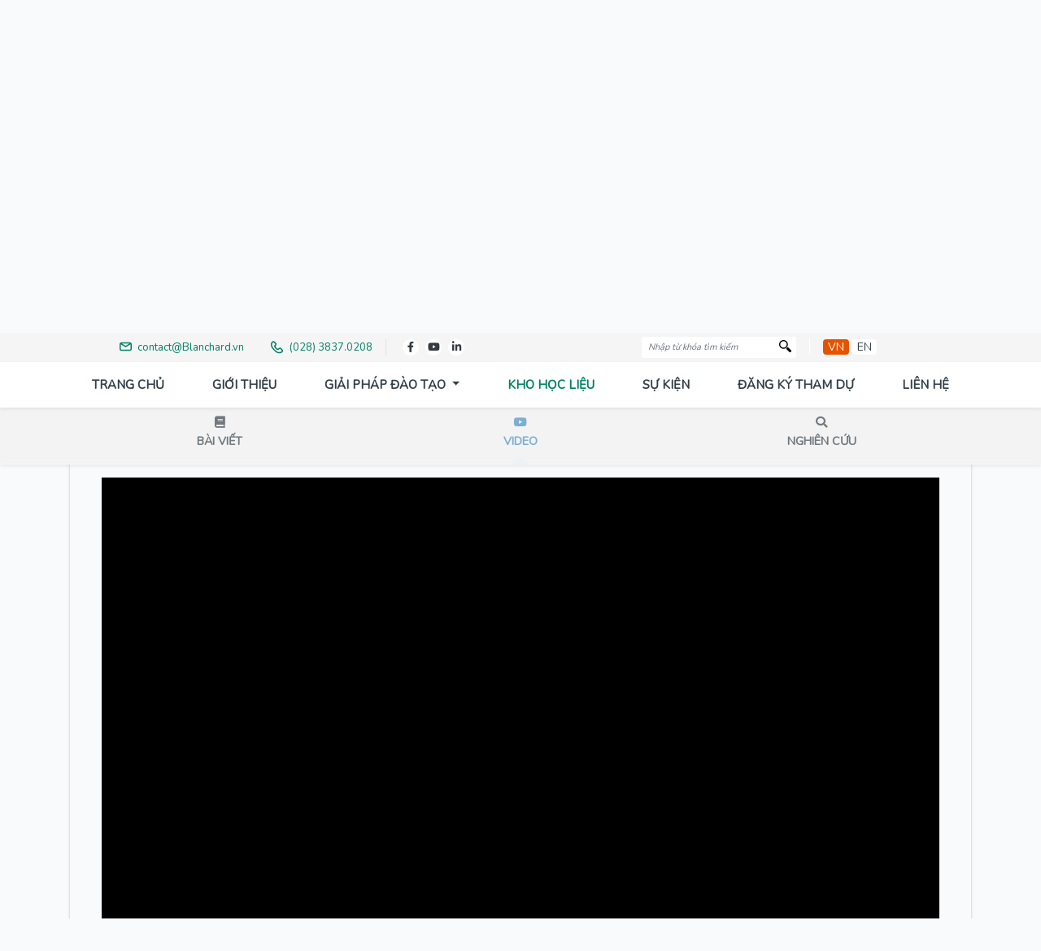

--- FILE ---
content_type: text/html; charset=UTF-8
request_url: https://blanchard.vn/vi/video/yeu-to-cot-loi-de-quan-ly-hieu-qua-la-gi
body_size: 124144
content:
<!DOCTYPE html>
<html dir="ltr" lang="vi" prefix="og: http://ogp.me/ns#">
    <head>
    <!-- Google Tag Manager -->
<script>(function(w,d,s,l,i){w[l]=w[l]||[];w[l].push({'gtm.start':
new Date().getTime(),event:'gtm.js'});var f=d.getElementsByTagName(s)[0],
j=d.createElement(s),dl=l!='dataLayer'?'&l='+l:'';j.async=true;j.src=
'https://www.googletagmanager.com/gtm.js?id='+i+dl;f.parentNode.insertBefore(j,f);
})(window,document,'script','dataLayer','GTM-KJM64MJ');</script>
<!-- End Google Tag Manager -->
    <meta charset="utf-8"/>
    <meta name="csrf-token" content="Tiyfvc2ARaX3w7NHnTULIlkiy3IV1G05j7oELsZd">
    <meta name="viewport" content="width=device-width, initial-scale=1.0, minimum-scale=1, maximum-scale=3.0">

    <meta name="facebook-domain-verification" content="k0v4qjdjclzm6sgzlfcoatz6jvad0e" />

    <meta http-equiv="Content-Security-Policy" content="upgrade-insecure-requests">
    <link rel="apple-touch-icon" sizes="180x180" href="https://blanchard.vn/assets/favicon_io/apple-touch-icon.png">
    <link rel="icon" type="image/png" sizes="32x32" href="https://blanchard.vn/assets/favicon_io/favicon-32x32.png">
    <link rel="icon" type="image/png" sizes="16x16" href="https://blanchard.vn/assets/favicon_io/favicon-16x16.png">
    <link rel="icon" type="image/png" sizes="192x192"
          href="https://blanchard.vn/assets/favicon_io/android-chrome-192x192.png">
    <link rel="icon" type="image/png" sizes="512x512"
          href="https://blanchard.vn/assets/favicon_io/android-chrome-512x512.png">
    <link rel="icon" type="image/png" sizes="512x512" href="https://blanchard.vn/assets/favicon_io/favicon.ico">
    <link rel="manifest" href="https://blanchard.vn/assets/favicon_io/site.webmanifest">
    <!-- MINIFIED -->
    <title>Yếu Tố Cốt Lõi Để Quản Lý Hiệu Quả Là Gì?</title>
<meta name="description" content="Khi đội ngũ nhân viên không nhận được sự hỗ trợ và đào tạo đúng với nhu cầu của từng nhân viên, trong từng sự việc và trong từng tình huống:&nbsp;nhiều nhân viên có xu hướng mất động lực làm việc, mất gắn kết, tính cam kết thấp, năng suất giảm và bỏ lỡ cơ hội phát triển năng lực bản thân.">
<meta property="fb:app_id" content="1692611384370875">
<link rel="canonical" href="https://blanchard.vn/vi/video/yeu-to-cot-loi-de-quan-ly-hieu-qua-la-gi"/>
<link rel="alternate" hreflang="vi" href="https://blanchard.vn/vi/video/yeu-to-cot-loi-de-quan-ly-hieu-qua-la-gi"/>
<link rel="alternate" hreflang="en" href="https://blanchard.vn/en/video/what-is-the-most-important-part-of-performance-management"/>
<meta name="robots" content="index, follow">
<meta property="og:title" content="Yếu Tố Cốt Lõi Để Quản Lý Hiệu Quả Là Gì?" />
<meta property="og:description" content="Khi đội ngũ nhân viên không nhận được sự hỗ trợ và đào tạo đúng với nhu cầu của từng nhân viên, trong từng sự việc và trong từng tình huống: nhiều nhân viên có xu hướng mất động lực làm việc, mất gắn kết, tính cam kết thấp, năng..." />
<meta property="og:url" content="https://blanchard.vn/vi/video/yeu-to-cot-loi-de-quan-ly-hieu-qua-la-gi" />
<meta property="og:type" content="article" />
<meta property="og:image" content="https://blanchard.vn/img/3d4d4fd6-e49d-4dec-b18c-cf57dfb5ab57/kbv-thumbnail-youtube-5-238kb.png" />


<script type="application/ld+json">{"@context":"https:\/\/schema.org","@type":"WebPage","name":"Yếu Tố Cốt Lõi Để Quản Lý Hiệu Quả Là Gì?","description":"<p><span style=\"color: rgb(102, 102, 102);\">Khi đội ngũ nhân viên không nhận được sự hỗ trợ và đào tạo đúng với nhu cầu của từng nhân viên, trong từng sự việc và trong từng tình huống:<\/span><strong style=\"color: rgb(102, 102, 102);\">&nbsp;<\/strong><span style=\"color: rgb(102, 102, 102);\">nhiều nhân viên có xu hướng mất động lực làm việc, mất gắn kết, tính cam kết thấp, năng suất giảm và bỏ lỡ cơ hội phát triển năng lực bản thân.<\/span><\/p>","url":"https:\/\/blanchard.vn\/vi\/video\/yeu-to-cot-loi-de-quan-ly-hieu-qua-la-gi"}</script>
    
    
    
    
    <link rel="preconnect" href="https://fonts.googleapis.com">
    <link rel="preconnect" href="https://fonts.gstatic.com" crossorigin>
    <link href="https://fonts.googleapis.com/css2?family=Barlow:ital,wght@0,100;0,200;0,300;0,400;0,500;0,600;0,700;0,800;0,900;1,100;1,200;1,300;1,400;1,500;1,600;1,700;1,800;1,900&family=Montserrat:ital,wght@0,100;0,200;0,300;0,400;0,500;0,600;0,700;0,800;0,900;1,100;1,200;1,300;1,400;1,500;1,600;1,700;1,800;1,900&family=Noto+Sans:ital,wght@0,100;0,200;0,300;0,400;0,500;0,600;0,700;0,800;0,900;1,100;1,200;1,300;1,400;1,500;1,600;1,700;1,800;1,900&family=Open+Sans:ital,wght@0,300;0,400;0,500;0,600;0,700;0,800;1,300;1,400;1,500;1,600;1,700;1,800&family=Roboto+Condensed:ital,wght@0,300;0,400;0,700;1,300;1,400;1,700&display=swap"
          rel="stylesheet">

    <link rel="stylesheet" href="https://blanchard.vn/css/bvn.css">
    </head>
    <body data-spy="scroll" data-target=".subNav" data-offset="265">
    <!-- Google Tag Manager (noscript) -->
<noscript><iframe src=https://www.googletagmanager.com/ns.html?id=GTM-KJM64MJ
height="0" width="0" style="display:none;visibility:hidden"></iframe></noscript>
<!-- End Google Tag Manager (noscript) -->
    <header>
        <div id="social-bar" class="d-md-block d-none">
	<div class="container">
		<div class="row">
			<div class="col-lg-6 col-md-8 col-sm-6 col-12">
				<div class="social">
        <a class="email flag" href="mailto:contact@Blanchard.vn" target="_blank">
      <svg class="header_info" width="15" height="15" viewBox="0 0 13 13" fill="white" xmlns="http://www.w3.org/2000/svg">
    <path fill-rule="evenodd" clip-rule="evenodd" d="M1.95 0.699951C0.873047 0.699951 0 1.573 0 2.64995V7.84995C0 8.92694 0.873047 9.79995 1.95 9.79995H11.05C12.127 9.79995 13 8.92694 13 7.84995V2.64995C13 1.573 12.127 0.699951 11.05 0.699951H1.95ZM1.29991 2.76679V7.85028C1.29991 8.20928 1.59093 8.50028 1.94991 8.50028H11.0499C11.4089 8.50028 11.6999 8.20928 11.6999 7.85028V2.76681L6.49991 6.01683L1.29991 2.76679ZM10.4735 1.99986H2.52637L6.49995 4.48338L10.4735 1.99986Z"></path>
</svg>      <span class="pl-1">contact@Blanchard.vn</span></a>
             <a class="phone flag border-right" href="tel:(028) 3837.0208" target="_blank">
      <svg class="header_info" width="17" height="17" viewBox="0 0 15 17" fill="white" xmlns="http://www.w3.org/2000/svg">
  <path fill-rule="evenodd" clip-rule="evenodd" d="M4.73991 0.929739L6.3481 2.47827L6.3601 2.4901C6.79968 2.93279 6.98028 3.54655 6.98028 4.0996C6.98028 4.65265 6.79968 5.26638 6.36018 5.70907L5.57769 6.49724C5.7619 7.14588 6.20095 7.8613 6.8122 8.48106C7.42511 9.10241 8.13671 9.55219 8.79356 9.74003L9.57559 8.9524C10.0153 8.50948 10.6254 8.32714 11.1758 8.32714C11.7261 8.32714 12.3363 8.50948 12.776 8.95233C12.776 8.95233 12.7759 8.95233 12.776 8.95233L14.38 10.5679C14.8195 11.0106 15.0001 11.6243 15.0001 12.1774C15.0001 12.7305 14.8195 13.3442 14.38 13.7869C13.1839 14.9916 11.6235 15.3546 10.9083 15.3546C9.80119 15.3546 8.80129 15.2862 7.65011 14.7449C6.52773 14.2172 5.31753 13.2672 3.69461 11.6325C2.0497 9.97567 1.11469 8.62081 0.597467 7.43036C0.0731328 6.22347 0 5.23434 0 4.36891C0 3.76351 0.0756978 3.18402 0.327819 2.59156C0.577412 2.00504 0.978379 1.45623 1.55586 0.87457C2.00801 0.419162 2.63132 0.25948 3.18018 0.28079C3.72696 0.302016 4.31484 0.505667 4.73991 0.929739ZM3.12228 1.78731C2.87404 1.77767 2.70026 1.85632 2.61768 1.9395C2.12585 2.43488 1.85844 2.82854 1.70698 3.18447C1.55804 3.53446 1.50001 3.8974 1.50001 4.36898C1.50001 5.11917 1.56068 5.88007 1.97213 6.82709C2.39069 7.79051 3.19345 8.9934 4.75644 10.5678C6.34143 12.1642 7.40328 12.9646 8.28573 13.3795C9.13931 13.7808 9.87679 13.8471 10.9083 13.8471C11.2885 13.8471 12.4453 13.6012 13.3181 12.7221C13.4133 12.6262 13.5001 12.4322 13.5001 12.1774C13.5001 11.9227 13.4133 11.7287 13.3182 11.6329L11.7141 10.0173C11.6193 9.92169 11.4274 9.83478 11.1758 9.83478C10.9241 9.83478 10.7323 9.92169 10.6374 10.0173L9.56809 11.0944C9.40121 11.2624 9.16541 11.3416 8.93156 11.3082C7.75976 11.1407 6.61585 10.4234 5.74697 9.54253C4.87832 8.66181 4.18091 7.51259 4.01746 6.36012C3.9842 6.12561 4.06256 5.88901 4.22905 5.72132L5.29835 4.64429C5.39349 4.54846 5.48026 4.3544 5.48026 4.09965C5.48027 3.84874 5.3961 3.65675 5.30269 3.5595L3.69684 2.01325L3.68482 2.0014C3.57566 1.89147 3.36973 1.79691 3.12228 1.78731Z"/>
</svg>      <span class="pl-1">(028) 3837.0208</span>
    </a>
        <div class="d-inline-flex">
            <a class="social_icon bg-white text-dark mr-2" href="https://www.facebook.com/blanchardvietnam" target="_blank"  aria-label="Facebook" rel="noreferrer noopener"><i class="fab fa-facebook-f"></i></a>
                  <a class="social_icon bg-white text-dark mr-2" href="https://www.youtube.com/@BlanchardVietnam" target="_blank"  aria-label="Youtube" rel="noreferrer noopener"><i class="fab fa-youtube"></i></a>
                  <a class="social_icon bg-white text-dark mr-2" href="https://www.linkedin.com/company/blanchard-vietnam/" target="_blank"  aria-label="LinkedIn" rel="noreferrer noopener"><i class="fab fa-linkedin-in"></i></a>
          </div>
    
    </div>
			</div>
			<div class="col-lg-6 col-md-4 col-sm-6 col-12">
				<div class="wrap-act navbar-right">
					
					<form id="search-form" action="https://blanchard.vn/vi/tim-kiem" role="search" class="mx-3 d-none d-lg-block">
	                    <div class="form-group mb-0">
	                        <div class="input-group">
	                            <input class="form-control form-control-sm" id="navbarInput-01" type="search" name="q" placeholder="Nhập từ khóa tìm kiếm">
	                           	<a class="justify-content-center" href="javascript:void(0);" onclick="$('#search-form').submit();" aria-label="Tìm kiếm">
									<svg fill="#000000" width="15" height="15" width="15" height="15" viewBox="0 0 11 11" fill="none" xmlns="http://www.w3.org/2000/svg">
  <path fill-rule="evenodd" clip-rule="evenodd" d="M3.92993 0.985119C2.30211 0.985119 0.982504 2.30824 0.982504 3.94039C0.982504 5.57253 2.30211 6.89566 3.92993 6.89566C5.55774 6.89566 6.87735 5.57253 6.87735 3.94039C6.87735 2.30824 5.55774 0.985119 3.92993 0.985119ZM8.61193e-08 3.94036C3.85569e-08 1.76416 1.75947 -3.84545e-08 3.9299 -8.58907e-08C6.10033 -1.33327e-07 7.8598 1.76416 7.8598 3.94036C7.8598 6.11657 6.10033 7.88072 3.9299 7.88072C1.75948 7.88072 1.33682e-07 6.11657 8.61193e-08 3.94036Z" fill="#000000"></path>
  <path fill-rule="evenodd" clip-rule="evenodd" d="M7.08664 7.07617C7.51996 6.6417 7.63736 6.0549 8.07067 6.48937L10.675 9.10054C11.1083 9.53502 11.1083 10.2395 10.675 10.674C10.2416 11.1085 9.53902 11.1085 9.10571 10.674L6.50142 8.06285C6.0681 7.62837 6.65333 7.51065 7.08664 7.07617Z"></path>
</svg>								</a>
	                        </div>
	                    </div>
	                </form>
					<div class="language">
  <span class="space"></span>
    <a class="vn  active " href="https://blanchard.vn/vi/video/yeu-to-cot-loi-de-quan-ly-hieu-qua-la-gi" hreflang="vi" title="">vn</a>            
    <a class="en " href="https://blanchard.vn/en/video/what-is-the-most-important-part-of-performance-management" hreflang="en" title="">en</a>            
  </div>
				</div>
			</div>
		</div>
	</div>
	</div>
        <div id="main-menu">
    <div class="container mt-0">
        <div class="row justify-content-lg-center justify-content-md-center">
            <nav class="navbar navbar-expand-md navbar-light bg-white w-100 py-0">
                <div class="d-block text-center w-100">
                    <a href="#" class="menu-icon d-block d-sm-none d-md-none d-lg-none collapsed" data-toggle="collapse"
                       aria-expanded="false" data-target="#header_menu">
                        <span class="menu-icon__line menu-icon__line-left"></span>
                        <span class="menu-icon__line"></span>
                        <span class="menu-icon__line menu-icon__line-right"></span>
                    </a>
                    <div class="d-flex justify-content-center logo py-2 py-md-3">
                                                    <div class="">
                                <a class="navbar-brand mx-auto" href="https://Blanchard.vn">
                                    <img class="img-fluid kbv"
                                         src="https://blanchard.vn/storage/ea04a09d-e277-4af2-a875-93d965b1cab0/blanchard-global-partner-logo-vietnam-logo.svg"
                                         alt="Blanchard Global Partner Logo Vietnam Logo"
                                         title="">
                                </a>
                            </div>
                                            </div>

                    <div class="row menu-list">
                        <div class="menu d-sm-block collapse navbar-collapse py-3" id="header_menu">
                            <ul class="nav nav-fill w-100">
                                                                                                        
                                                                            <li class="nav-item">
                                            <a class="nav-link text-uppercase py-1 py-xl-0 " href="https://blanchard.vn/vi/trang-chu"
                                               aria-label="Trang Chủ"
                                               target="">
                                                Trang Chủ
                                            </a>
                                        </li>
                                    
                                                                                                        
                                                                            <li class="nav-item">
                                            <a class="nav-link text-uppercase py-1 py-xl-0 " href="https://blanchard.vn/vi/gioi-thieu"
                                               aria-label="Giới Thiệu"
                                               target="">
                                                Giới Thiệu
                                            </a>
                                        </li>
                                    
                                                                                                        
                                                                            <li class="nav-item">
                                            <a class="nav-link dropdown-toggle nav-link text-uppercase py-1 py-xl-0 "
                                               href=""
                                               aria-label="navbarDropdown84161"
                                               target=""
                                               role="button" data-toggle="dropdown" aria-haspopup="true"
                                               aria-expanded="false"
                                               data-bs-toggle="dropdown"
                                            >
                                                Giải pháp đào tạo
                                            </a>
                                            <div class="dropdown-menu megamenu px-lg-2 py-lg-4"
                                                 aria-labelledby="navbarDropdown84161" role="menu">
                                                <div class=" d-block d-lg-flex align-items-start justify-content-start">
                                                                                                                                                                        <div class="col-lg-3">
                                                                <h3 class="px-2 text-capitalize">Xu hướng</h3>

                                                                                                                                    <a class="dropdown-item text-wrap"
                                                                       href="https://blanchard.vn/vi/van-hoa-dung-hop">
                                                                        <h5 class="font-weight-bold text-green text-capitalize">Courageous Inclusion</h5>
                                                                        <div class="text-wrap">Chương trình đào tạo về tư duy thúc đẩy sự đa dạng và hòa nhập để trở thành người ủng hộ sự dung hợp trong tổ chức một cách tích cực và hiểu biết hơn</div>
                                                                    </a>

                                                                                                                                    <a class="dropdown-item text-wrap"
                                                                       href="https://blanchard.vn/vi/tinh-hoa-quan-tri-blanchard">
                                                                        <h5 class="font-weight-bold text-green text-capitalize">Blanchard Management Essentials</h5>
                                                                        <div class="text-wrap">Chương trình cung cấp công cụ giúp các nhà quản lý có thể tạo ra sự gắn kết, xây dựng những mối quan hệ tích cực với nhân viên và mang lại kết quả cao hơn cho tổ chức..</div>
                                                                    </a>

                                                                                                                            </div>
                                                                                                                                                                                                                                                                                                <div class="align-items-md-baseline border-left col-lg row">
                                                                    <h3 class="col-lg-12 text-green text-capitalize font-weight-bold">Giải Pháp &gt;</h3>
                                                                    <div class="w-100"></div>
                                                                                                                                        <div class="col-lg-8 row ">
                                                                        <h5 class="col-lg-12 text-green text-capitalize">Chương trình đào tạo</h5>
                                                                        <div class="w-100"></div>
                                                                                                                                                    <a class="col-lg-6 dropdown-item text-capitalize "
                                                                               href="https://blanchard.vn/vi/chuong-trinh-slii">
                                                                                                                                                                    Leading with The SLII Experience™<br/>
                                                                                                                                                                Lãnh đạo Linh Hoạt với Mô hình SLII®
                                                                            </a>
                                                                                                                                                    <a class="col-lg-6 dropdown-item text-capitalize "
                                                                               href="https://blanchard.vn/vi/van-hoa-dung-hop">
                                                                                                                                                                    Courageous Inclusion®<br/>
                                                                                                                                                                Văn hóa Dung hợp
                                                                            </a>
                                                                                                                                                    <a class="col-lg-6 dropdown-item text-capitalize "
                                                                               href="https://blanchard.vn/vi/tinh-hoa-quan-tri-blanchard">
                                                                                                                                                                    Blanchard Management Essentials<br/>
                                                                                                                                                                Tinh hoa quản trị Blanchard
                                                                            </a>
                                                                                                                                                    <a class="col-lg-6 dropdown-item text-capitalize "
                                                                               href="https://blanchard.vn/vi/lanh-dao-doi-ngu">
                                                                                                                                                                    Team Leadership<br/>
                                                                                                                                                                Lãnh Đạo Đội Ngũ
                                                                            </a>
                                                                                                                                                    <a class="col-lg-6 dropdown-item text-capitalize "
                                                                               href="https://blanchard.vn/vi/lanh-dao-voi-van-hoa-dei">
                                                                                                                                                                    Leading with The D.E.I Culture<br/>
                                                                                                                                                                Lãnh đạo với Văn hóa DEI
                                                                            </a>
                                                                                                                                                    <a class="col-lg-6 dropdown-item text-capitalize "
                                                                               href="https://blanchard.vn/vi/ky-nang-doi-thoai">
                                                                                                                                                                    Conversational Capacity®<br/>
                                                                                                                                                                Kỹ Năng Đối Thoại
                                                                            </a>
                                                                                                                                                    <a class="col-lg-6 dropdown-item text-capitalize "
                                                                               href="https://blanchard.vn/vi/lanh-dao-su-thay-doi">
                                                                                                                                                                    Leading People Through Change®<br/>
                                                                                                                                                                Lãnh Đạo Sự Thay Đổi
                                                                            </a>
                                                                                                                                                    <a class="col-lg-6 dropdown-item text-capitalize "
                                                                               href="https://blanchard.vn/vi/dao-luyen-doi-ngu">
                                                                                                                                                                    Coaching Essentials®<br/>
                                                                                                                                                                Đào luyện Đội ngũ
                                                                            </a>
                                                                                                                                                    <a class="col-lg-6 dropdown-item text-capitalize "
                                                                               href="https://blanchard.vn/vi/lanh-dao-phuc-vu">
                                                                                                                                                                    Servant Leadership Essentials™<br/>
                                                                                                                                                                Lãnh Đạo Phục Vụ
                                                                            </a>
                                                                                                                                                    <a class="col-lg-6 dropdown-item text-capitalize "
                                                                               href="https://blanchard.vn/vi/lanh-dao-ban-than">
                                                                                                                                                                    Self Leadership<br/>
                                                                                                                                                                Lãnh đạo bản thân
                                                                            </a>
                                                                                                                                                    <a class="col-lg-6 dropdown-item text-capitalize "
                                                                               href="https://blanchard.vn/vi/lanh-dao-tu-xa">
                                                                                                                                                                    Leading Virtually<br/>
                                                                                                                                                                Lãnh đạo từ xa
                                                                            </a>
                                                                                                                                                    <a class="col-lg-6 dropdown-item text-capitalize "
                                                                               href="https://blanchard.vn/vi/quan-diem-lanh-dao">
                                                                                                                                                                    Leadership Point of View™<br/>
                                                                                                                                                                Quan Điểm Lãnh Đạo
                                                                            </a>
                                                                                                                                                    <a class="col-lg-6 dropdown-item text-capitalize "
                                                                               href="https://blanchard.vn/vi/van-hoa-dich-vu">
                                                                                                                                                                    Legendary Service®<br/>
                                                                                                                                                                Văn Hóa Dịch Vụ
                                                                            </a>
                                                                        
                                                                    </div>
                                                                                                                                                                                                                                                                                                                                                                        <div class=" col-lg-4 ">
                                                                        <h5 class="col-lg-12 text-green text-capitalize">Thách thức</h5>
                                                                        <div class="w-100"></div>
                                                                                                                                                    <a class="col-lg-6 dropdown-item text-capitalize "
                                                                               href="https://blanchard.vn/vi/nang-luc-lanh-dao">
                                                                                                                                                                Năng lực lãnh đạo
                                                                            </a>
                                                                                                                                                    <a class="col-lg-6 dropdown-item text-capitalize "
                                                                               href="https://blanchard.vn/vi/thay-doi-va-linh-hoat">
                                                                                                                                                                Thay đổi &amp; Linh hoạt
                                                                            </a>
                                                                                                                                                    <a class="col-lg-6 dropdown-item text-capitalize "
                                                                               href="https://blanchard.vn/vi/da-dang-va-dung-hop">
                                                                                                                                                                Đa dạng &amp; Dung hợp
                                                                            </a>
                                                                                                                                                    <a class="col-lg-6 dropdown-item text-capitalize "
                                                                               href="https://blanchard.vn/vi/su-ket-noi-and-giu-chan-nhan-tai">
                                                                                                                                                                Sự kết nối &amp; gắn bó
                                                                            </a>
                                                                                                                                                    <a class="col-lg-6 dropdown-item text-capitalize "
                                                                               href="https://blanchard.vn/vi/to-chuc-hieu-qua">
                                                                                                                                                                Tổ chức hiệu quả
                                                                            </a>
                                                                                                                                                    <a class="col-lg-6 dropdown-item text-capitalize "
                                                                               href="https://blanchard.vn/vi/con-nguoi-hieu-qua">
                                                                                                                                                                Con người hiệu quả
                                                                            </a>
                                                                                                                                                    <a class="col-lg-6 dropdown-item text-capitalize "
                                                                               href="https://blanchard.vn/vi/doi-ngu-hop-tac">
                                                                                                                                                                Đội ngũ hiệu quả
                                                                            </a>
                                                                        
                                                                    </div>
                                                                                                                                    </div>
                                                                                                                                                                                                                        </div>
                                                <!--  /.container  -->
                                            </div>

                                        </li>
                                    
                                                                                                        
                                                                            <li class="nav-item">
                                            <a class="nav-link text-uppercase py-1 py-xl-0 active" href="https://blanchard.vn/vi/kho-hoc-lieu/bai-viet"
                                               aria-label="Kho Học Liệu"
                                               target="">
                                                Kho Học Liệu
                                            </a>
                                        </li>
                                    
                                                                                                        
                                                                            <li class="nav-item">
                                            <a class="nav-link text-uppercase py-1 py-xl-0 " href="https://blanchard.vn/vi/su-kien"
                                               aria-label="Sự Kiện"
                                               target="">
                                                Sự Kiện
                                            </a>
                                        </li>
                                    
                                                                                                        
                                                                            <li class="nav-item">
                                            <a class="nav-link text-uppercase py-1 py-xl-0 " href="https://blanchard.vn/vi/dang-ky-tham-du"
                                               aria-label="Đăng Ký Tham Dự"
                                               target="">
                                                Đăng Ký Tham Dự
                                            </a>
                                        </li>
                                    
                                                                                                        
                                                                            <li class="nav-item">
                                            <a class="nav-link text-uppercase py-1 py-xl-0 " href="https://blanchard.vn/vi/lien-he"
                                               aria-label="Liên Hệ"
                                               target="">
                                                Liên Hệ
                                            </a>
                                        </li>
                                    
                                                            </ul>
                            <!-- ocation menu mobile -->
                            <div class="social-mobile d-block d-lg-none d-md-none d-sm-none d-flex justify-content-center border-top py-2">
                                <div class="googlesearch">
                                    <a class="search justify-content-center" href="https://blanchard.vn/vi/tim-kiem">
                                        <svg fill="#ffffff" width="18" height="18" width="15" height="15" viewBox="0 0 11 11" fill="none" xmlns="http://www.w3.org/2000/svg">
  <path fill-rule="evenodd" clip-rule="evenodd" d="M3.92993 0.985119C2.30211 0.985119 0.982504 2.30824 0.982504 3.94039C0.982504 5.57253 2.30211 6.89566 3.92993 6.89566C5.55774 6.89566 6.87735 5.57253 6.87735 3.94039C6.87735 2.30824 5.55774 0.985119 3.92993 0.985119ZM8.61193e-08 3.94036C3.85569e-08 1.76416 1.75947 -3.84545e-08 3.9299 -8.58907e-08C6.10033 -1.33327e-07 7.8598 1.76416 7.8598 3.94036C7.8598 6.11657 6.10033 7.88072 3.9299 7.88072C1.75948 7.88072 1.33682e-07 6.11657 8.61193e-08 3.94036Z" fill="#ffffff"></path>
  <path fill-rule="evenodd" clip-rule="evenodd" d="M7.08664 7.07617C7.51996 6.6417 7.63736 6.0549 8.07067 6.48937L10.675 9.10054C11.1083 9.53502 11.1083 10.2395 10.675 10.674C10.2416 11.1085 9.53902 11.1085 9.10571 10.674L6.50142 8.06285C6.0681 7.62837 6.65333 7.51065 7.08664 7.07617Z"></path>
</svg>                                    </a>
                                    <span class="space"></span>
                                </div>
                                <div class="network-social d-flex">
                                                                            <a class="flag-2 rounded-circle mr-2" href="https://www.facebook.com/blanchardvietnam"
                                           aria-label="Facebook"
                                           target="_blank" rel="noreferrer noopener">
                                            <i class="fab fa-facebook-f"></i>
                                        </a>
                                                                                                                <a class="flag-2 rounded-circle mr-2" href="https://www.youtube.com/@BlanchardVietnam" aria-label="Youtube"
                                           target="_blank" rel="noreferrer noopener">
                                            <i class="fab fa-youtube"></i>
                                        </a>
                                                                                                                <a class="flag-2 rounded-circle mr-2" href="https://www.linkedin.com/company/blanchard-vietnam/"
                                           aria-label="LinkedIn"
                                           target="_blank" rel="noreferrer noopener">
                                            <i class="fab fa-linkedin-in"></i>
                                        </a>
                                                                    </div>

                                <div class="language">
  <span class="space"></span>
    <a class="vn  active " href="https://blanchard.vn/vi/video/yeu-to-cot-loi-de-quan-ly-hieu-qua-la-gi" hreflang="vi" title="">vn</a>            
    <a class="en " href="https://blanchard.vn/en/video/what-is-the-most-important-part-of-performance-management" hreflang="en" title="">en</a>            
  </div>
                            </div>
                        </div>
                    </div>
                </div>


            </nav>

        </div>

    </div>
</div>
    </header>
    <div id="carouselBanner" class="carousel slide carousel-fade" data-ride="carousel">
                        <div class="carousel-inner">
                                    <div class="carousel-item  active ">
                        <picture
                                style="background-image:url('https://blanchard.vn/img/73843206-6c96-4a32-a648-c46dddb5e158/slii2.jpg?fm=png&amp;q=80&amp;fit=max&amp;crop=1844%2C485%2C0%2C0&amp;w=300');  padding-bottom:66.71875% ;">
                            <source media="screen and (max-width: 599px)"
                                    srcset="https://blanchard.vn/img/73843206-6c96-4a32-a648-c46dddb5e158/slii2.jpg?fm=png&amp;q=80&amp;fit=max&amp;crop=461%2C485%2C165%2C0&amp;h=435">




                            <source media="screen and (min-width: 1040px)"
                                    srcset="https://blanchard.vn/img/73843206-6c96-4a32-a648-c46dddb5e158/slii2.jpg?fm=png&amp;q=80&amp;fit=max&amp;crop=1844%2C485%2C0%2C0">
                            <img alt="Slii2" title=""
                                 src="https://blanchard.vn/img/73843206-6c96-4a32-a648-c46dddb5e158/slii2.jpg?fm=png&amp;q=80&amp;fit=max&amp;crop=1844%2C485%2C0%2C0"
                                 class="d-block w-100 ">
                        </picture>
                        <!-- SLIDER SLII RENEW -->
<section class="sliderSLII">
    <div class="h-100 justify-content-xl-around row no-gutters w-full w-100">
                <div class="align-items-center justify-content-center col-12 col-md-auto d-flex mt-0 mt-lg-5 mt-md-0 w-100">
                            <div class="content text-center mx-md-0 mx-auto">
                    <h3 class="ql-align-center">Leading with The SLII Experience<sup>™</sup></h3><h3 class="ql-align-center"><strong>Lãnh đạo Linh hoạt với Mô hình SLII</strong><sup><strong>®</strong></sup></h3><h5 class="ql-align-center"><strong>The world’s most widely used leadership training program</strong><br class="softbreak"><em> Chương trình phát triển lãnh đạo được triển khai rộng rãi nhất thế giới</em><br class="softbreak"></h5><div class="_block_khaigiang d-inline-flex d-lg-flex flex-column flex-sm-row flex-wrap justify-content-center py-1"><h6 class="ql-align-center _text py-1">Khai giảng: </h6><h6 class="_khaigiang border border-green mx-2 px-2 py-1 text-green rounded-pill"><span class="font-bold">28/03/2026</span> tại <span class="font-bold">Hà Nội</span></h6> <h6 class="_khaigiang border border-green mx-2 px-2 py-1 text-green rounded-pill"><span class="font-bold">04/04/2026</span> tại <span class="font-bold">TPHCM</span></h6></div>
                    <div class="col-12">
                        <div class="d-block text-center justify-content-center">
                        <a href="https://blanchard.vn/brochure/chuong-trinh-slii" target="_blank" rel="" class="m-3 m-lg-0 px-3 py-2 btn btn-info rounded-pill   wow">
                <svg fill="#ffffff" width="18" height="20" width="18" height="20" viewBox="0 0 18 20" fill="none" xmlns="http://www.w3.org/2000/svg">
<path d="M8.69445 0C8.00846 0 7.45239 0.492734 7.45239 1.10054V11.5876L2.21292 6.94002C1.70669 6.49098 0.885912 6.49098 0.379671 6.94002C-0.126557 7.38904 -0.126557 8.11715 0.379671 8.56618L7.71272 15.0708C7.98237 15.3101 8.34133 15.4218 8.69445 15.4062C9.04757 15.4218 9.40653 15.31 9.6763 15.0708L17.0093 8.56618C17.5155 8.11715 17.5155 7.38904 17.0093 6.94002C16.5031 6.49098 15.6823 6.49098 15.176 6.94002L9.93651 11.5876V1.10054C9.93651 0.492734 9.38044 0 8.69445 0Z" fill="white"/>
<path d="M0 18.7095C0 18.1016 0.556098 17.6089 1.24207 17.6089H16.1469C16.8329 17.6089 17.3889 18.1016 17.3889 18.7095C17.3889 19.3174 16.8329 19.8101 16.1469 19.8101H1.24207C0.556098 19.8101 0 19.3174 0 18.7095Z" fill="white"/>
</svg>  DOWNLOAD BROCHURE
            </a>
                </div>
                    </div>
                </div>
                    </div>
            </div>
</section>
<div class="d-block text-center ">
    </div>

                    </div>
                            </div>
                    </div>
                        <section id="knowledge-tab" class="border-bottom border-light shadow-sm">
  <div class="container">
    <div class="row taskbar-nt">
      <div class="col-lg-12 col-md-12 col-sm-12 col-12 wrap">
                                                 <div class="switch-tab  d-flex justify-content-center pb-3">
                <a href="https://blanchard.vn/vi/kho-hoc-lieu/bai-viet" class="pt-2">
                    <span class="fa-2x"><i class="fas fa-book"></i></span>
                    <div class="text-uppercase font-weight-bold px-2">Bài Viết</div>
                </a>
              </div>
                                                                  <div class="switch-tab active d-flex justify-content-center pb-3">
                <a href="https://blanchard.vn/vi/kho-hoc-lieu/video" class="pt-2">
                    <span class="fa-2x"><i class="fab fa-youtube"></i></span>
                    <div class="text-uppercase font-weight-bold px-2">Video</div>
                </a>
              </div>
                                                                  <div class="switch-tab  d-flex justify-content-center pb-3">
                <a href="https://blanchard.vn/vi/kho-hoc-lieu/nghien-cuu" class="pt-2">
                    <span class="fa-2x"><i class="fas fa-search"></i></span>
                    <div class="text-uppercase font-weight-bold px-2">Nghiên Cứu</div>
                </a>
              </div>
                                </div>
    </div>
  </div>
</section>
                <section>
                    <div class="container">
                        <div class="row">
                            <div class="col-12">
                                <div class="item-detail my-5 border rounded-2xl shadow-sm scrollTo-detail-article">
                                    <div class="display-box">
                                                                                    <div class="video-iframe">
                                                <div id="player" data-plyr-provider="youtube"
                                                     data-plyr-embed-id="QIB5KO-ZSuw"
                                                     style="--plyr-color-main: #B0E0E6;"
                                                     data-poster="https://blanchard.vn/img/3d4d4fd6-e49d-4dec-b18c-cf57dfb5ab57/kbv-thumbnail-youtube-5-238kb.png?fm=png&amp;q=80&amp;fit=max&amp;crop=1200%2C628%2C0%2C0"
                                                     data-plyr-config='{
						              "youtube": {
						                  "rel": 0,
						                  "showinfo": 0,
                              "enablejsapi": 1,
						                  "iv_load_policy": 3,
						                  "modestbranding": 1,
						                  "cc_load_policy": 1,
						                  "cc_lang_pref": "vi",
						                  "autohide": 1
						                }
						              }'>
                                                </div>
                                            </div>
                                                                                                                    </div>

                                    <div class="detail-wrap">
                                        <h1 class="text_brand font-weight-bold pb-3">Yếu Tố Cốt Lõi Để Quản Lý Hiệu Quả Là Gì?</h1>
                                        <hr>
                                        <div class="content my-2 text-justify">
                                            <div class="paragraph ">
  <p class="ql-align-justify">Khi đội ngũ nhân viên không nhận được sự hỗ trợ và đào tạo đúng với  nhu cầu của từng nhân viên, trong từng sự việc và trong từng tình huống:<strong> </strong>nhiều nhân viên có xu hướng mất động lực làm việc, mất gắn kết, tính cam kết thấp, năng suất giảm và bỏ lỡ cơ hội phát triển năng lực bản thân.</p><p><br></p>
</div>

                                        </div>
                                        <hr>
                                        <div class="share-info">
                                            <span><i>Chia sẻ:</i></span>
  <div class="article-social">
    <a class="facebook flag" href="https://www.facebook.com/sharer/sharer.php?u=https://blanchard.vn/vi/video/yeu-to-cot-loi-de-quan-ly-hieu-qua-la-gi" target="_blank"><i class="fab fa-facebook-square pr-2"></i>Facebook</a>
    <a class="linkedin flag" href="https://www.linkedin.com/sharing/share-offsite/?url=https://blanchard.vn/vi/video/yeu-to-cot-loi-de-quan-ly-hieu-qua-la-gi" target="_blank"><i class="fab fa-linkedin pr-2"></i>Linkedin</a>
    <a class="email flag" href="mailto:?subject=Tôi muốn bạn xem qua nội dung trên trang web này&amp;body=Bạn có thể xem nội dung trang website sau https://blanchard.vn/vi/video/yeu-to-cot-loi-de-quan-ly-hieu-qua-la-gi" target="_blank"><i class="fas fa-envelope-square pr-2"></i>Email</a>
  </div>
                                        </div>
                                    </div>
                                </div>
                                                                    <div class="my-2">
                                        <div class="text-center text_banner_slides py-2">
    Giải pháp phát triển lãnh đạo được triển khai rộng rãi nhất thế giới
  </div>
  <div class="carouselFooterBanner carousel slide" data-ride="carousel">
        <div class="carousel-inner">
                  <div class="carousel-item  active ">
                <div class="dynamic_banner position-static">
    <div class="row wow rounded-2xl   w-100 justify-content-center border shadow-sm m-0"
         style="height: 100%; overflow: hidden;">
                                    <div class=" col-12 w-100"
                      style="background:#F6FAFC" >
                    <div class="box">
                        <p class="ql-align-center"><strong><span class="ql-cursor">﻿</span></strong></p><h4 class="ql-align-center"><strong>CHƯƠNG TRÌNH ĐÀO TẠO</strong></h4>
                                            </div>
                </div>
                                                                    <div class=" col-12 wow  sl_logo"
                      style="background:#F6FAFC" >
                                                <img class="img-fluid w-100" src="https://blanchard.vn/storage/77914b68-c4b7-4b43-aba1-2566a3dc929e/slii-logo-black.svg"
                                 alt="Slii Logo Black" title="">
                                            </div>
                                                                    <div class=" col-12 wow  sl_content px-0"
                      style="background:#F6FAFC" >
                    <div class="box">
                        <h2 class="ql-align-center"><strong style="color: rgb(0, 93, 125);">Leading with The SLII Experience™</strong></h2><h2 class="ql-align-center"><span style="color: rgb(0, 93, 125);">Lãnh đạo Linh Hoạt với Mô hình SLII®</span></h2><h5 class="ql-align-center"><strong style="color: rgb(0, 128, 101);">The world’s most widely used leadership training program</strong><span style="color: rgb(0, 128, 101);"><br class="softbreak"></span><em>Chương trình phát triển lãnh đạo được triển khai rộng rãi nhất thế giới</em></h5><p class="ql-align-center"><strong><em>Xem ngay thông tin chi tiết về chương trình</em></strong><br class="softbreak"></p>
                                            </div>
                </div>
                                                <div class="slideInUp col-12 pb-5 d-flex justify-content-center"
                      style="background:#F6FAFC" >
                    <a href="https://blanchard.vn/vi/chuong-trinh-slii"
                       class="m-2 btn btn-primary rounded-0 btn_flat">TẠI ĐÂY</a>
                </div>
                        </div>
</div>

      </div>
          </div>
        </div>
                                    </div>
                                                                <div class="item-relate my-2 px-2">
                                    <h4>Các Video liên quan</h4>
                                    <div id="slick-article-relate">
                                                                                    <div class="px-2">
                                                <div class="_card item border rounded-xl shadow-sm overflow-hidden">
                                                                                                            <div class="d-block w-100 post_thumbnail  view overlay  zoom ">
                                                            <a href="https://blanchard.vn/vi/video/doi-net-ve-phong-cach-lanh-dao-phuc-vu"
                                                                class="video_div" >
                                                                <picture>
                                                                    <source
                                                                            media="(min-width: 768px)"
                                                                            srcset="https://blanchard.vn/img/cf4c3e35-d578-41a1-95a3-5ee7f07b237c/bg-inspered.jpg?fm=png&amp;q=80&amp;fit=max&amp;crop=4368%2C2456%2C768%2C0"
                                                                            type="image/svg+xml">
                                                                    <source
                                                                            media="(min-width: 465px)"
                                                                            srcset="https://blanchard.vn/img/cf4c3e35-d578-41a1-95a3-5ee7f07b237c/bg-inspered.jpg?fm=png&amp;q=80&amp;fit=max&amp;crop=2458%2C2456%2C2458%2C0"
                                                                            type="image/svg+xml">
                                                                    <img src="https://blanchard.vn/img/cf4c3e35-d578-41a1-95a3-5ee7f07b237c/bg-inspered.jpg?fm=png&amp;q=60&amp;fit=max&amp;dpr=1&amp;crop=2458%2C2456%2C2458%2C0"
                                                                         alt="Bg Inspered"
                                                                         class="d-block w-100 card_thumbnail thumbnail"
                                                                         style="width:auto;">
                                                                </picture>
                                                            </a>
                                                        </div>
                                                                                                        <div class="wrap">
                                                        <h6><a href="https://blanchard.vn/vi/video/doi-net-ve-phong-cach-lanh-dao-phuc-vu"
                                                               class="text-dark text-decoration-none">Đôi Nét Về Phong Cách “Lãnh Đạo Phục Vụ”</a>
                                                        </h6>
                                                        <a href="https://blanchard.vn/vi/video/doi-net-ve-phong-cach-lanh-dao-phuc-vu"
                                                           class="_more border-top p-2"> Xem thêm
                                                            <span class="float-right">
                      <svg fill="#D1D1D1" width="8" height="12" width="9" height="12" viewBox="0 0 9 12" fill="none" xmlns="http://www.w3.org/2000/svg">
<rect width="3.01603" height="8.04275" rx="1.50801" transform="matrix(0.710844 -0.703349 0.710844 0.703349 0.754883 2.12134)" fill="#D1D1D1"/>
<rect width="3.01602" height="8.04273" rx="1.50801" transform="matrix(-0.710844 -0.703349 0.710844 -0.703349 2.89844 11.3137)" fill="#D1D1D1"/>
</svg>                    </span>
                                                        </a>
                                                    </div>
                                                </div>
                                            </div>
                                                                                    <div class="px-2">
                                                <div class="_card item border rounded-xl shadow-sm overflow-hidden">
                                                                                                            <div class="d-block w-100 post_thumbnail  view overlay  zoom ">
                                                            <a href="https://blanchard.vn/vi/video/cai-nhin-chuyen-sau-ve-quan-ly-doi-ngu-qua-chuong-trinh-lanh-dao-cua-the-ken-blandchard-companies"
                                                                class="video_div" >
                                                                <picture>
                                                                    <source
                                                                            media="(min-width: 768px)"
                                                                            srcset="https://blanchard.vn/img/79be0573-f8b7-413a-b9de-bbe00e83484c/kbv-thumbnail-youtube-3-262kb.png?fm=png&amp;q=80&amp;fit=max&amp;crop=1117%2C628%2C72%2C0"
                                                                            type="image/svg+xml">
                                                                    <source
                                                                            media="(min-width: 465px)"
                                                                            srcset="https://blanchard.vn/img/79be0573-f8b7-413a-b9de-bbe00e83484c/kbv-thumbnail-youtube-3-262kb.png?fm=png&amp;q=80&amp;fit=max&amp;crop=1200%2C628%2C0%2C0"
                                                                            type="image/svg+xml">
                                                                    <img src="https://blanchard.vn/img/79be0573-f8b7-413a-b9de-bbe00e83484c/kbv-thumbnail-youtube-3-262kb.png?fm=png&amp;q=60&amp;fit=max&amp;dpr=1&amp;crop=1200%2C628%2C0%2C0"
                                                                         alt="Kbv Thumbnail Youtube 3 262kb"
                                                                         class="d-block w-100 card_thumbnail thumbnail"
                                                                         style="width:auto;">
                                                                </picture>
                                                            </a>
                                                        </div>
                                                                                                        <div class="wrap">
                                                        <h6><a href="https://blanchard.vn/vi/video/cai-nhin-chuyen-sau-ve-quan-ly-doi-ngu-qua-chuong-trinh-lanh-dao-cua-the-ken-blandchard-companies"
                                                               class="text-dark text-decoration-none">Cái Nhìn Chuyên Sâu Về Quản Lý Đội Ngũ</a>
                                                        </h6>
                                                        <a href="https://blanchard.vn/vi/video/cai-nhin-chuyen-sau-ve-quan-ly-doi-ngu-qua-chuong-trinh-lanh-dao-cua-the-ken-blandchard-companies"
                                                           class="_more border-top p-2"> Xem thêm
                                                            <span class="float-right">
                      <svg fill="#D1D1D1" width="8" height="12" width="9" height="12" viewBox="0 0 9 12" fill="none" xmlns="http://www.w3.org/2000/svg">
<rect width="3.01603" height="8.04275" rx="1.50801" transform="matrix(0.710844 -0.703349 0.710844 0.703349 0.754883 2.12134)" fill="#D1D1D1"/>
<rect width="3.01602" height="8.04273" rx="1.50801" transform="matrix(-0.710844 -0.703349 0.710844 -0.703349 2.89844 11.3137)" fill="#D1D1D1"/>
</svg>                    </span>
                                                        </a>
                                                    </div>
                                                </div>
                                            </div>
                                                                                    <div class="px-2">
                                                <div class="_card item border rounded-xl shadow-sm overflow-hidden">
                                                                                                            <div class="d-block w-100 post_thumbnail  view overlay  zoom ">
                                                            <a href="https://blanchard.vn/vi/video/lanh-dao-bang-su-hop-tac"
                                                                class="video_div" >
                                                                <picture>
                                                                    <source
                                                                            media="(min-width: 768px)"
                                                                            srcset="https://blanchard.vn/img/f71005d9-ebfa-4bdd-82f6-3e797d39bf3b/kbv-thumbnail-youtube-1-262kb.png?fm=png&amp;q=80&amp;fit=max&amp;crop=1200%2C628%2C0%2C0"
                                                                            type="image/svg+xml">
                                                                    <source
                                                                            media="(min-width: 465px)"
                                                                            srcset="https://blanchard.vn/img/f71005d9-ebfa-4bdd-82f6-3e797d39bf3b/kbv-thumbnail-youtube-1-262kb.png?fm=png&amp;q=80&amp;fit=max&amp;crop=1200%2C628%2C0%2C0"
                                                                            type="image/svg+xml">
                                                                    <img src="https://blanchard.vn/img/f71005d9-ebfa-4bdd-82f6-3e797d39bf3b/kbv-thumbnail-youtube-1-262kb.png?fm=png&amp;q=60&amp;fit=max&amp;dpr=1&amp;crop=1200%2C628%2C0%2C0"
                                                                         alt="Kbv Thumbnail Youtube 1 262kb"
                                                                         class="d-block w-100 card_thumbnail thumbnail"
                                                                         style="width:auto;">
                                                                </picture>
                                                            </a>
                                                        </div>
                                                                                                        <div class="wrap">
                                                        <h6><a href="https://blanchard.vn/vi/video/lanh-dao-bang-su-hop-tac"
                                                               class="text-dark text-decoration-none">LÃNH ĐẠO BẰNG SỰ HỢP TÁC</a>
                                                        </h6>
                                                        <a href="https://blanchard.vn/vi/video/lanh-dao-bang-su-hop-tac"
                                                           class="_more border-top p-2"> Xem thêm
                                                            <span class="float-right">
                      <svg fill="#D1D1D1" width="8" height="12" width="9" height="12" viewBox="0 0 9 12" fill="none" xmlns="http://www.w3.org/2000/svg">
<rect width="3.01603" height="8.04275" rx="1.50801" transform="matrix(0.710844 -0.703349 0.710844 0.703349 0.754883 2.12134)" fill="#D1D1D1"/>
<rect width="3.01602" height="8.04273" rx="1.50801" transform="matrix(-0.710844 -0.703349 0.710844 -0.703349 2.89844 11.3137)" fill="#D1D1D1"/>
</svg>                    </span>
                                                        </a>
                                                    </div>
                                                </div>
                                            </div>
                                                                                    <div class="px-2">
                                                <div class="_card item border rounded-xl shadow-sm overflow-hidden">
                                                                                                            <div class="d-block w-100 post_thumbnail  view overlay  zoom ">
                                                            <a href="https://blanchard.vn/vi/video/phuong-phap-lanh-dao-slii-hop-tac-de-kien-tao-nen-su-thanh-cong-cua-ca-doi-ngu"
                                                                class="video_div" >
                                                                <picture>
                                                                    <source
                                                                            media="(min-width: 768px)"
                                                                            srcset="https://blanchard.vn/img/fde72a0b-c97d-4a1f-b555-137cb3df97ed/kbv-thumbnail-youtube-2-269kb.png?fm=png&amp;q=80&amp;fit=max&amp;crop=1200%2C628%2C0%2C0"
                                                                            type="image/svg+xml">
                                                                    <source
                                                                            media="(min-width: 465px)"
                                                                            srcset="https://blanchard.vn/img/fde72a0b-c97d-4a1f-b555-137cb3df97ed/kbv-thumbnail-youtube-2-269kb.png?fm=png&amp;q=80&amp;fit=max&amp;crop=1200%2C628%2C0%2C0"
                                                                            type="image/svg+xml">
                                                                    <img src="https://blanchard.vn/img/fde72a0b-c97d-4a1f-b555-137cb3df97ed/kbv-thumbnail-youtube-2-269kb.png?fm=png&amp;q=60&amp;fit=max&amp;dpr=1&amp;crop=1200%2C628%2C0%2C0"
                                                                         alt="Kbv Thumbnail Youtube 2 269kb"
                                                                         class="d-block w-100 card_thumbnail thumbnail"
                                                                         style="width:auto;">
                                                                </picture>
                                                            </a>
                                                        </div>
                                                                                                        <div class="wrap">
                                                        <h6><a href="https://blanchard.vn/vi/video/phuong-phap-lanh-dao-slii-hop-tac-de-kien-tao-nen-su-thanh-cong-cua-ca-doi-ngu"
                                                               class="text-dark text-decoration-none">SLII: Hợp Tác Để Kiến Tạo Nên Sự Thành Công Của Cả Đội Ngũ</a>
                                                        </h6>
                                                        <a href="https://blanchard.vn/vi/video/phuong-phap-lanh-dao-slii-hop-tac-de-kien-tao-nen-su-thanh-cong-cua-ca-doi-ngu"
                                                           class="_more border-top p-2"> Xem thêm
                                                            <span class="float-right">
                      <svg fill="#D1D1D1" width="8" height="12" width="9" height="12" viewBox="0 0 9 12" fill="none" xmlns="http://www.w3.org/2000/svg">
<rect width="3.01603" height="8.04275" rx="1.50801" transform="matrix(0.710844 -0.703349 0.710844 0.703349 0.754883 2.12134)" fill="#D1D1D1"/>
<rect width="3.01602" height="8.04273" rx="1.50801" transform="matrix(-0.710844 -0.703349 0.710844 -0.703349 2.89844 11.3137)" fill="#D1D1D1"/>
</svg>                    </span>
                                                        </a>
                                                    </div>
                                                </div>
                                            </div>
                                                                                    <div class="px-2">
                                                <div class="_card item border rounded-xl shadow-sm overflow-hidden">
                                                                                                            <div class="d-block w-100 post_thumbnail  view overlay  zoom ">
                                                            <a href="https://blanchard.vn/vi/video/suc-manh-cua-slii-chuong-trinh-phat-trien-lanh-dao-duoc-trien-khai-rong-rai-nhat-the-gioi"
                                                                class="video_div" >
                                                                <picture>
                                                                    <source
                                                                            media="(min-width: 768px)"
                                                                            srcset="https://blanchard.vn/img/243453c6-82ee-47f4-a61f-4de6837b5529/kbv-thumbnail-youtube-4-274.png?fm=png&amp;q=80&amp;fit=max&amp;crop=1200%2C628%2C0%2C0"
                                                                            type="image/svg+xml">
                                                                    <source
                                                                            media="(min-width: 465px)"
                                                                            srcset="https://blanchard.vn/img/243453c6-82ee-47f4-a61f-4de6837b5529/kbv-thumbnail-youtube-4-274.png?fm=png&amp;q=80&amp;fit=max&amp;crop=1199%2C628%2C1%2C0"
                                                                            type="image/svg+xml">
                                                                    <img src="https://blanchard.vn/img/243453c6-82ee-47f4-a61f-4de6837b5529/kbv-thumbnail-youtube-4-274.png?fm=png&amp;q=60&amp;fit=max&amp;dpr=1&amp;crop=1199%2C628%2C1%2C0"
                                                                         alt="Kbv Thumbnail Youtube 4 274"
                                                                         class="d-block w-100 card_thumbnail thumbnail"
                                                                         style="width:auto;">
                                                                </picture>
                                                            </a>
                                                        </div>
                                                                                                        <div class="wrap">
                                                        <h6><a href="https://blanchard.vn/vi/video/suc-manh-cua-slii-chuong-trinh-phat-trien-lanh-dao-duoc-trien-khai-rong-rai-nhat-the-gioi"
                                                               class="text-dark text-decoration-none">Sức Mạnh Của SLII® - Chương Trình Phát Triển Lãnh Đạo</a>
                                                        </h6>
                                                        <a href="https://blanchard.vn/vi/video/suc-manh-cua-slii-chuong-trinh-phat-trien-lanh-dao-duoc-trien-khai-rong-rai-nhat-the-gioi"
                                                           class="_more border-top p-2"> Xem thêm
                                                            <span class="float-right">
                      <svg fill="#D1D1D1" width="8" height="12" width="9" height="12" viewBox="0 0 9 12" fill="none" xmlns="http://www.w3.org/2000/svg">
<rect width="3.01603" height="8.04275" rx="1.50801" transform="matrix(0.710844 -0.703349 0.710844 0.703349 0.754883 2.12134)" fill="#D1D1D1"/>
<rect width="3.01602" height="8.04273" rx="1.50801" transform="matrix(-0.710844 -0.703349 0.710844 -0.703349 2.89844 11.3137)" fill="#D1D1D1"/>
</svg>                    </span>
                                                        </a>
                                                    </div>
                                                </div>
                                            </div>
                                                                            </div>
                                </div>
                            </div>
                        </div>
                    </div>

                </section>

                                <div id="carouselFooterBanner" class="carousel slide" data-ride="carousel">
        <div class="carousel-inner">
                  <div class="carousel-item  active ">
                <!-- SLII Powering -->
<section id="" class="slii_powering  wow  " >
    <div style="" >
        
                <div class="pb-2 pt-2 px-2 px-xl-0 py-5">
            <div class="container">
                                    <div class="text-center _text_content">
                        <p class="ql-align-center">Blanchard® là tổ chức dẫn đầu thế giới về phát triển lãnh đạo, nhất là về <strong>"Lãnh Đạo Linh Hoạt Với Mô Hình SLII<em>®</em></strong><em>"</em>. Với bề dày hơn 45 năm kinh nghiệm, Blanchard® đã đào tạo và phát triển hàng triệu nhà lãnh đạo và quản lý trên khắp toàn cầu, nhất là đào tạo cho các tập đoàn trong Top 500 Fortune.</p><p class="ql-align-center">Blanchard giúp các nhà lãnh đạo nhận ra rằng, mọi chia sẻ và trao đổi với đội ngũ là cơ hội để củng cố lòng tin và làm sâu sắc thêm các mối quan hệ. Khi những nhà lãnh đạo được truyền cảm hứng về điều này, họ sẽ trở thành nhân tố quan trọng nhất cho sự tiến bộ và sự chuyển đổi của con người, công việc và tổ chức.<br class="softbreak"><br class="softbreak"><strong>Blanchard Vietnam </strong>(thành viên của PACE) là đối tác đặc quyền để triển khai <br class="softbreak">các chương trình đào tạo đẳng cấp thế giới của Blanchard® tại Việt Nam.<br class="softbreak"></p>
                    </div>
                                <div class="">
                    <div class="box_container  ">
                
</div>
                </div>
                <div class="d-flex justify-content-center">
                    <div class="row">
    </div>
                </div>
                <div class="d-flex justify-content-center py-4">
                    <div class="d-block text-center ">
                        <a href="https://blanchard.vn/vi/gioi-thieu" target="" rel="" class="m-3 m-lg-0 px-3 py-2 btn btn-info rounded-pill   wow">
                 TÌM HIỂU THÊM
            </a>
                </div>
                </div>
            </div>
        </div>

    </div>

</section>

      </div>
          </div>
        </div>
                    <div id='back-to-top-new' class="button-component">
        <div class="button-inner">
            <div class="button-second-inner">
                <svg viewBox="0 0 24 24" class="icon-component"><path d="M7.997 10l3.515-3.79a.672.672 0 0 1 .89-.076l.086.075L16 10 13 10.001V18h-2v-7.999L7.997 10z"></path></svg>
            </div>
        </div>
    </div>
    <footer>
         <section>
    <div class="top-ft pt-5 pb-4">
        <div class="container">
            <div class="row">
    <div class=" col-12 ft-title">
        <h4><span class="footer_brand">Blanchard® Vietnam</span>
														<span class="d-none d-lg-inline-flex font-weight-normal">-</span>
														<span class="d-block d-sm-inline-flex font-weight-normal">Một đơn vị thành viên <span class="d-block d-sm-inline-flex px-sm-1 px-0">của Học Viện Quản Lý PACE</span></span></h4>
    </div>
</div>
<div class="row py-1">
    <div class="address-contact col-12 col-lg-5 py-2 py-md-0">
        <div class="d-block d-lg-block d-md-flex flex-wrap row">
                            <div class="col-lg-auto col-md-6 flex-grow-1">
                    <div class="location"><b>Tòa nhà PACE</b></div>
                    <div class="address">
                        <a href="https://maps.app.goo.gl/MN8ibyXbN5wAMvfNA" target="_blank">
                            <svg class="footer_info" width="11" height="16" viewBox="0 0 11 16" fill="white" xmlns="http://www.w3.org/2000/svg">
  <path fill-rule="evenodd" clip-rule="evenodd" d="M2.54037 3.04583C1.90156 3.84632 1.57143 4.95244 1.57143 6.10539C1.57143 8.45226 2.64585 10.55 3.77646 12.0996C4.33706 12.8679 4.89854 13.4836 5.31897 13.9062C5.38285 13.9704 5.44335 14.03 5.5 14.0849C5.55665 14.03 5.61715 13.9704 5.68103 13.9062C6.10146 13.4836 6.66294 12.8679 7.22354 12.0996C8.35419 10.55 9.42857 8.45226 9.42857 6.10539C9.42857 4.95244 9.09841 3.84632 8.45963 3.04583C7.83899 2.26815 6.8882 1.72613 5.5 1.72613C4.1118 1.72613 3.16099 2.26815 2.54037 3.04583ZM5.5 15.1511C5.00249 15.7623 5.00225 15.7621 5.00201 15.7619L5.00005 15.7602L4.99589 15.7568L4.98261 15.7457C4.97153 15.7364 4.95613 15.7234 4.93664 15.7066C4.89759 15.6731 4.84236 15.6249 4.77306 15.5625C4.63461 15.4378 4.43991 15.2563 4.20781 15.023C3.74434 14.5571 3.12725 13.8806 2.50925 13.0336C1.28273 11.3525 0 8.9275 0 6.10539C0 4.67386 0.406474 3.1955 1.31454 2.05763C2.24079 0.896953 3.6471 0.146729 5.5 0.146729C7.35287 0.146729 8.75922 0.896953 9.68542 2.05763C10.5935 3.1955 11 4.67386 11 6.10539C11 8.9275 9.71724 11.3525 8.49074 13.0336C7.87278 13.8806 7.25568 14.5571 6.79219 15.023C6.56009 15.2563 6.36539 15.4378 6.22694 15.5625C6.15764 15.6249 6.10241 15.6731 6.06336 15.7066C6.04387 15.7234 6.02847 15.7364 6.01739 15.7457L6.00411 15.7568L5.99995 15.7602L5.99854 15.7614C5.9983 15.7617 5.99751 15.7623 5.5 15.1511ZM5.50001 15.1512L5.99752 15.7624C5.70814 16.0003 5.29148 16 5.00202 15.762L5.50001 15.1512Z"/>
  <path fill-rule="evenodd" clip-rule="evenodd" d="M5.49996 4.88519C5.06601 4.88519 4.71425 5.23876 4.71425 5.67489C4.71425 6.11103 5.06601 6.46459 5.49996 6.46459C5.93391 6.46459 6.28568 6.11103 6.28568 5.67489C6.28568 5.23876 5.93391 4.88519 5.49996 4.88519ZM3.14282 5.67489C3.14282 4.36647 4.19812 3.30579 5.49997 3.30579C6.80182 3.30579 7.85711 4.36647 7.85711 5.67489C7.85711 6.98335 6.80182 8.044 5.49997 8.044C4.19812 8.044 3.14282 6.98335 3.14282 5.67489Z"/>
</svg>                        </a>
                        <div class="pl-1 d-inline ">195-197 Nguyễn Thái Bình,</div> <div class="d-inline"> Phường Bến Thành, TP.HCM</div>
                        <div class="d-inline d-xl-block font-italic text-white-50">(thuộc Quận 1, TP.HCM cũ)</div>
                    </div>
                </div>
                                        <div class="col-lg-auto col-md-6 flex-grow-1 mt-2">
                    <div class="location"><b>Tòa nhà PACE</b></div>
                    <div class="address">
                        <a href="https://maps.app.goo.gl/hEj7NW7BjVn25PYV8" target="_blank">
                            <svg class="footer_info" width="11" height="16" viewBox="0 0 11 16" fill="white" xmlns="http://www.w3.org/2000/svg">
  <path fill-rule="evenodd" clip-rule="evenodd" d="M2.54037 3.04583C1.90156 3.84632 1.57143 4.95244 1.57143 6.10539C1.57143 8.45226 2.64585 10.55 3.77646 12.0996C4.33706 12.8679 4.89854 13.4836 5.31897 13.9062C5.38285 13.9704 5.44335 14.03 5.5 14.0849C5.55665 14.03 5.61715 13.9704 5.68103 13.9062C6.10146 13.4836 6.66294 12.8679 7.22354 12.0996C8.35419 10.55 9.42857 8.45226 9.42857 6.10539C9.42857 4.95244 9.09841 3.84632 8.45963 3.04583C7.83899 2.26815 6.8882 1.72613 5.5 1.72613C4.1118 1.72613 3.16099 2.26815 2.54037 3.04583ZM5.5 15.1511C5.00249 15.7623 5.00225 15.7621 5.00201 15.7619L5.00005 15.7602L4.99589 15.7568L4.98261 15.7457C4.97153 15.7364 4.95613 15.7234 4.93664 15.7066C4.89759 15.6731 4.84236 15.6249 4.77306 15.5625C4.63461 15.4378 4.43991 15.2563 4.20781 15.023C3.74434 14.5571 3.12725 13.8806 2.50925 13.0336C1.28273 11.3525 0 8.9275 0 6.10539C0 4.67386 0.406474 3.1955 1.31454 2.05763C2.24079 0.896953 3.6471 0.146729 5.5 0.146729C7.35287 0.146729 8.75922 0.896953 9.68542 2.05763C10.5935 3.1955 11 4.67386 11 6.10539C11 8.9275 9.71724 11.3525 8.49074 13.0336C7.87278 13.8806 7.25568 14.5571 6.79219 15.023C6.56009 15.2563 6.36539 15.4378 6.22694 15.5625C6.15764 15.6249 6.10241 15.6731 6.06336 15.7066C6.04387 15.7234 6.02847 15.7364 6.01739 15.7457L6.00411 15.7568L5.99995 15.7602L5.99854 15.7614C5.9983 15.7617 5.99751 15.7623 5.5 15.1511ZM5.50001 15.1512L5.99752 15.7624C5.70814 16.0003 5.29148 16 5.00202 15.762L5.50001 15.1512Z"/>
  <path fill-rule="evenodd" clip-rule="evenodd" d="M5.49996 4.88519C5.06601 4.88519 4.71425 5.23876 4.71425 5.67489C4.71425 6.11103 5.06601 6.46459 5.49996 6.46459C5.93391 6.46459 6.28568 6.11103 6.28568 5.67489C6.28568 5.23876 5.93391 4.88519 5.49996 4.88519ZM3.14282 5.67489C3.14282 4.36647 4.19812 3.30579 5.49997 3.30579C6.80182 3.30579 7.85711 4.36647 7.85711 5.67489C7.85711 6.98335 6.80182 8.044 5.49997 8.044C4.19812 8.044 3.14282 6.98335 3.14282 5.67489Z"/>
</svg>                        </a>
                        <div class="pl-1 d-inline">341 Nguyễn Trãi,</div> <div class="d-inline"> Phường Cầu Ông Lãnh, TP.HCM</div>
                        <div class="d-inline d-xl-block font-italic text-white-50">(thuộc Quận 1, TP.HCM cũ)</div>
                    </div>
                </div>
                                                    <div class="col-lg-auto col-md-6 flex-grow-1 mt-2">
                    <div class="location"><b>Văn phòng Hà Nội</b></div>
                    <div class="address">
                        <a href="https://maps.app.goo.gl/jpDSxKuTSVAHGY2EA" target="_blank">
                            <svg class="footer_info" width="11" height="16" viewBox="0 0 11 16" fill="white" xmlns="http://www.w3.org/2000/svg">
  <path fill-rule="evenodd" clip-rule="evenodd" d="M2.54037 3.04583C1.90156 3.84632 1.57143 4.95244 1.57143 6.10539C1.57143 8.45226 2.64585 10.55 3.77646 12.0996C4.33706 12.8679 4.89854 13.4836 5.31897 13.9062C5.38285 13.9704 5.44335 14.03 5.5 14.0849C5.55665 14.03 5.61715 13.9704 5.68103 13.9062C6.10146 13.4836 6.66294 12.8679 7.22354 12.0996C8.35419 10.55 9.42857 8.45226 9.42857 6.10539C9.42857 4.95244 9.09841 3.84632 8.45963 3.04583C7.83899 2.26815 6.8882 1.72613 5.5 1.72613C4.1118 1.72613 3.16099 2.26815 2.54037 3.04583ZM5.5 15.1511C5.00249 15.7623 5.00225 15.7621 5.00201 15.7619L5.00005 15.7602L4.99589 15.7568L4.98261 15.7457C4.97153 15.7364 4.95613 15.7234 4.93664 15.7066C4.89759 15.6731 4.84236 15.6249 4.77306 15.5625C4.63461 15.4378 4.43991 15.2563 4.20781 15.023C3.74434 14.5571 3.12725 13.8806 2.50925 13.0336C1.28273 11.3525 0 8.9275 0 6.10539C0 4.67386 0.406474 3.1955 1.31454 2.05763C2.24079 0.896953 3.6471 0.146729 5.5 0.146729C7.35287 0.146729 8.75922 0.896953 9.68542 2.05763C10.5935 3.1955 11 4.67386 11 6.10539C11 8.9275 9.71724 11.3525 8.49074 13.0336C7.87278 13.8806 7.25568 14.5571 6.79219 15.023C6.56009 15.2563 6.36539 15.4378 6.22694 15.5625C6.15764 15.6249 6.10241 15.6731 6.06336 15.7066C6.04387 15.7234 6.02847 15.7364 6.01739 15.7457L6.00411 15.7568L5.99995 15.7602L5.99854 15.7614C5.9983 15.7617 5.99751 15.7623 5.5 15.1511ZM5.50001 15.1512L5.99752 15.7624C5.70814 16.0003 5.29148 16 5.00202 15.762L5.50001 15.1512Z"/>
  <path fill-rule="evenodd" clip-rule="evenodd" d="M5.49996 4.88519C5.06601 4.88519 4.71425 5.23876 4.71425 5.67489C4.71425 6.11103 5.06601 6.46459 5.49996 6.46459C5.93391 6.46459 6.28568 6.11103 6.28568 5.67489C6.28568 5.23876 5.93391 4.88519 5.49996 4.88519ZM3.14282 5.67489C3.14282 4.36647 4.19812 3.30579 5.49997 3.30579C6.80182 3.30579 7.85711 4.36647 7.85711 5.67489C7.85711 6.98335 6.80182 8.044 5.49997 8.044C4.19812 8.044 3.14282 6.98335 3.14282 5.67489Z"/>
</svg>                        </a>
                        <div class="pl-1 d-inline">Coalimex Building (Tầng 2),  33 Tràng Thi, Phường Cửa Nam</div>
                        <div class="d-inline d-xl-block font-italic text-white-50">(thuộc Quận Hoàn Kiếm cũ)</div>
                    </div>
                </div>
                    </div>

    </div>
    <div class="col-12 col-lg-4 col-md-6 col-xl-3 py-3 py-lg-0">
                    <div class="phone">
                <a href="tel:(028) 3837.0208" target="_blank">
                    <svg class="footer_info" width="15" height="17" viewBox="0 0 15 17" fill="white" xmlns="http://www.w3.org/2000/svg">
  <path fill-rule="evenodd" clip-rule="evenodd" d="M4.73991 0.929739L6.3481 2.47827L6.3601 2.4901C6.79968 2.93279 6.98028 3.54655 6.98028 4.0996C6.98028 4.65265 6.79968 5.26638 6.36018 5.70907L5.57769 6.49724C5.7619 7.14588 6.20095 7.8613 6.8122 8.48106C7.42511 9.10241 8.13671 9.55219 8.79356 9.74003L9.57559 8.9524C10.0153 8.50948 10.6254 8.32714 11.1758 8.32714C11.7261 8.32714 12.3363 8.50948 12.776 8.95233C12.776 8.95233 12.7759 8.95233 12.776 8.95233L14.38 10.5679C14.8195 11.0106 15.0001 11.6243 15.0001 12.1774C15.0001 12.7305 14.8195 13.3442 14.38 13.7869C13.1839 14.9916 11.6235 15.3546 10.9083 15.3546C9.80119 15.3546 8.80129 15.2862 7.65011 14.7449C6.52773 14.2172 5.31753 13.2672 3.69461 11.6325C2.0497 9.97567 1.11469 8.62081 0.597467 7.43036C0.0731328 6.22347 0 5.23434 0 4.36891C0 3.76351 0.0756978 3.18402 0.327819 2.59156C0.577412 2.00504 0.978379 1.45623 1.55586 0.87457C2.00801 0.419162 2.63132 0.25948 3.18018 0.28079C3.72696 0.302016 4.31484 0.505667 4.73991 0.929739ZM3.12228 1.78731C2.87404 1.77767 2.70026 1.85632 2.61768 1.9395C2.12585 2.43488 1.85844 2.82854 1.70698 3.18447C1.55804 3.53446 1.50001 3.8974 1.50001 4.36898C1.50001 5.11917 1.56068 5.88007 1.97213 6.82709C2.39069 7.79051 3.19345 8.9934 4.75644 10.5678C6.34143 12.1642 7.40328 12.9646 8.28573 13.3795C9.13931 13.7808 9.87679 13.8471 10.9083 13.8471C11.2885 13.8471 12.4453 13.6012 13.3181 12.7221C13.4133 12.6262 13.5001 12.4322 13.5001 12.1774C13.5001 11.9227 13.4133 11.7287 13.3182 11.6329L11.7141 10.0173C11.6193 9.92169 11.4274 9.83478 11.1758 9.83478C10.9241 9.83478 10.7323 9.92169 10.6374 10.0173L9.56809 11.0944C9.40121 11.2624 9.16541 11.3416 8.93156 11.3082C7.75976 11.1407 6.61585 10.4234 5.74697 9.54253C4.87832 8.66181 4.18091 7.51259 4.01746 6.36012C3.9842 6.12561 4.06256 5.88901 4.22905 5.72132L5.29835 4.64429C5.39349 4.54846 5.48026 4.3544 5.48026 4.09965C5.48027 3.84874 5.3961 3.65675 5.30269 3.5595L3.69684 2.01325L3.68482 2.0014C3.57566 1.89147 3.36973 1.79691 3.12228 1.78731Z"/>
</svg>                </a>
                <span class="text-white pl-1">(028) 3837.0208 (TP.HCM)</span>
            </div>
                            <div class="phone">
                <a href="tel:(024) 3646.2828" target="_blank">
                    <svg class="footer_info" width="15" height="17" viewBox="0 0 15 17" fill="white" xmlns="http://www.w3.org/2000/svg">
  <path fill-rule="evenodd" clip-rule="evenodd" d="M4.73991 0.929739L6.3481 2.47827L6.3601 2.4901C6.79968 2.93279 6.98028 3.54655 6.98028 4.0996C6.98028 4.65265 6.79968 5.26638 6.36018 5.70907L5.57769 6.49724C5.7619 7.14588 6.20095 7.8613 6.8122 8.48106C7.42511 9.10241 8.13671 9.55219 8.79356 9.74003L9.57559 8.9524C10.0153 8.50948 10.6254 8.32714 11.1758 8.32714C11.7261 8.32714 12.3363 8.50948 12.776 8.95233C12.776 8.95233 12.7759 8.95233 12.776 8.95233L14.38 10.5679C14.8195 11.0106 15.0001 11.6243 15.0001 12.1774C15.0001 12.7305 14.8195 13.3442 14.38 13.7869C13.1839 14.9916 11.6235 15.3546 10.9083 15.3546C9.80119 15.3546 8.80129 15.2862 7.65011 14.7449C6.52773 14.2172 5.31753 13.2672 3.69461 11.6325C2.0497 9.97567 1.11469 8.62081 0.597467 7.43036C0.0731328 6.22347 0 5.23434 0 4.36891C0 3.76351 0.0756978 3.18402 0.327819 2.59156C0.577412 2.00504 0.978379 1.45623 1.55586 0.87457C2.00801 0.419162 2.63132 0.25948 3.18018 0.28079C3.72696 0.302016 4.31484 0.505667 4.73991 0.929739ZM3.12228 1.78731C2.87404 1.77767 2.70026 1.85632 2.61768 1.9395C2.12585 2.43488 1.85844 2.82854 1.70698 3.18447C1.55804 3.53446 1.50001 3.8974 1.50001 4.36898C1.50001 5.11917 1.56068 5.88007 1.97213 6.82709C2.39069 7.79051 3.19345 8.9934 4.75644 10.5678C6.34143 12.1642 7.40328 12.9646 8.28573 13.3795C9.13931 13.7808 9.87679 13.8471 10.9083 13.8471C11.2885 13.8471 12.4453 13.6012 13.3181 12.7221C13.4133 12.6262 13.5001 12.4322 13.5001 12.1774C13.5001 11.9227 13.4133 11.7287 13.3182 11.6329L11.7141 10.0173C11.6193 9.92169 11.4274 9.83478 11.1758 9.83478C10.9241 9.83478 10.7323 9.92169 10.6374 10.0173L9.56809 11.0944C9.40121 11.2624 9.16541 11.3416 8.93156 11.3082C7.75976 11.1407 6.61585 10.4234 5.74697 9.54253C4.87832 8.66181 4.18091 7.51259 4.01746 6.36012C3.9842 6.12561 4.06256 5.88901 4.22905 5.72132L5.29835 4.64429C5.39349 4.54846 5.48026 4.3544 5.48026 4.09965C5.48027 3.84874 5.3961 3.65675 5.30269 3.5595L3.69684 2.01325L3.68482 2.0014C3.57566 1.89147 3.36973 1.79691 3.12228 1.78731Z"/>
</svg>                </a>
                <span class="text-white pl-1">(024) 3646.2828 (Hà Nội)</span>
            </div>
                            <div class="flag mx-auto mt-3">
                <svg class="footer_info" width="15" height="15" viewBox="0 0 13 13" fill="white" xmlns="http://www.w3.org/2000/svg">
    <path fill-rule="evenodd" clip-rule="evenodd" d="M1.95 0.699951C0.873047 0.699951 0 1.573 0 2.64995V7.84995C0 8.92694 0.873047 9.79995 1.95 9.79995H11.05C12.127 9.79995 13 8.92694 13 7.84995V2.64995C13 1.573 12.127 0.699951 11.05 0.699951H1.95ZM1.29991 2.76679V7.85028C1.29991 8.20928 1.59093 8.50028 1.94991 8.50028H11.0499C11.4089 8.50028 11.6999 8.20928 11.6999 7.85028V2.76681L6.49991 6.01683L1.29991 2.76679ZM10.4735 1.99986H2.52637L6.49995 4.48338L10.4735 1.99986Z"></path>
</svg>                <a class="text-white pl-1" href="mailto:contact@Blanchard.vn">contact@Blanchard.vn</a>
            </div>
                
        
        
        
        
        
                    <div class="flag mx-auto">
                <svg class="footer_info" width="14" height="16" viewBox="0 0 14 16" fill="none" xmlns="http://www.w3.org/2000/svg">
  <path fill-rule="evenodd" clip-rule="evenodd" d="M7 1.60159C3.9072 1.60159 1.4 4.19763 1.4 7.40001C1.4 10.6024 3.9072 13.1984 7 13.1984C10.0928 13.1984 12.6 10.6024 12.6 7.40001C12.6 4.19763 10.0928 1.60159 7 1.60159ZM0 7.40012C0 3.39715 3.13401 0.1521 7 0.1521C10.866 0.1521 14 3.39715 14 7.40012C14 11.4031 10.866 14.6481 7 14.6481C3.13401 14.6481 0 11.4031 0 7.40012Z"/>
  <path fill-rule="evenodd" clip-rule="evenodd" d="M12.9504 7.69073H1.12036V6.7478H12.9504V7.69073Z"/>
  <path fill-rule="evenodd" clip-rule="evenodd" d="M6.37012 13.2568C6.37028 13.2567 6.37044 13.2565 6.93414 13.7713C7.49784 14.2861 7.498 14.286 7.49823 14.2858L7.49983 14.2843L7.50294 14.2815L7.51258 14.2725C7.52048 14.2651 7.5314 14.2549 7.54503 14.2419C7.57229 14.216 7.61064 14.179 7.65839 14.1314C7.75398 14.0364 7.88759 13.899 8.04655 13.7236C8.36391 13.3733 8.78555 12.8679 9.20751 12.2417C10.0443 10.9997 10.9201 9.22689 10.9201 7.21874C10.9201 5.21063 10.0443 3.43776 9.20751 2.19575C8.78555 1.56959 8.36391 1.06417 8.04655 0.713896C7.88759 0.538447 7.75398 0.401068 7.65839 0.306041C7.61064 0.258506 7.57229 0.221498 7.54503 0.19555C7.5314 0.182576 7.52048 0.172361 7.51258 0.164971L7.50294 0.156016L7.49983 0.15314L7.49871 0.152106C7.49847 0.151932 7.49784 0.151342 6.93414 0.666164C6.37044 1.18099 6.37028 1.18084 6.37012 1.1807L6.37394 1.18428L6.39483 1.20396C6.41428 1.22246 6.4445 1.25157 6.48388 1.29078C6.56272 1.36923 6.67823 1.48781 6.81822 1.64227C7.09876 1.95181 7.47432 2.40197 7.84956 2.95891C8.60714 4.08312 9.32573 5.58653 9.32573 7.21874C9.32573 8.85092 8.60714 10.3544 7.84956 11.4786C7.47432 12.0355 7.09876 12.4857 6.81822 12.7952C6.67823 12.9497 6.5628 13.0682 6.48388 13.1467C6.4445 13.1859 6.41428 13.215 6.39483 13.2335L6.37394 13.2532L6.37012 13.2568Z"/>
  <path fill-rule="evenodd" clip-rule="evenodd" d="M8.19015 13.2568C8.18999 13.2567 8.18983 13.2565 7.62613 13.7713C7.06243 14.2861 7.06227 14.286 7.06204 14.2858L7.06044 14.2843L7.05733 14.2815L7.04769 14.2725C7.03979 14.2651 7.02887 14.2549 7.01524 14.2419C6.98798 14.216 6.94963 14.179 6.90188 14.1314C6.80629 14.0364 6.67268 13.899 6.51372 13.7236C6.19636 13.3733 5.77472 12.8679 5.35279 12.2417C4.51591 10.9997 3.64014 9.22689 3.64014 7.21874C3.64014 5.21063 4.51591 3.43776 5.35279 2.19575C5.77472 1.56959 6.19636 1.06417 6.51372 0.713896C6.67268 0.538447 6.80629 0.401068 6.90188 0.306041C6.94963 0.258506 6.98798 0.221498 7.01524 0.19555C7.02887 0.182576 7.03979 0.172361 7.04769 0.164971L7.05733 0.156016L7.06044 0.15314L7.06156 0.152106C7.0618 0.151932 7.06243 0.151342 7.62613 0.666164C8.18983 1.18099 8.18999 1.18084 8.19015 1.1807L8.18633 1.18428L8.16544 1.20396C8.14599 1.22246 8.11577 1.25157 8.07639 1.29078C7.99755 1.36923 7.88203 1.48781 7.74205 1.64227C7.46151 1.95181 7.08595 2.40197 6.71071 2.95891C5.95316 4.08312 5.23454 5.58653 5.23454 7.21874C5.23454 8.85092 5.95316 10.3544 6.71071 11.4786C7.08595 12.0355 7.46151 12.4857 7.74205 12.7952C7.88203 12.9497 7.99747 13.0682 8.07639 13.1467C8.11577 13.1859 8.14599 13.215 8.16544 13.2335L8.18633 13.2532L8.19015 13.2568Z"/>
</svg>                <a class="text-white pl-1" href="https://www.Blanchard.vn">www.Blanchard.vn</a>
            </div>
                            <div class="flag mx-auto">
                <svg class="footer_info" width="14" height="16" viewBox="0 0 14 16" fill="none" xmlns="http://www.w3.org/2000/svg">
  <path fill-rule="evenodd" clip-rule="evenodd" d="M7 1.60159C3.9072 1.60159 1.4 4.19763 1.4 7.40001C1.4 10.6024 3.9072 13.1984 7 13.1984C10.0928 13.1984 12.6 10.6024 12.6 7.40001C12.6 4.19763 10.0928 1.60159 7 1.60159ZM0 7.40012C0 3.39715 3.13401 0.1521 7 0.1521C10.866 0.1521 14 3.39715 14 7.40012C14 11.4031 10.866 14.6481 7 14.6481C3.13401 14.6481 0 11.4031 0 7.40012Z"/>
  <path fill-rule="evenodd" clip-rule="evenodd" d="M12.9504 7.69073H1.12036V6.7478H12.9504V7.69073Z"/>
  <path fill-rule="evenodd" clip-rule="evenodd" d="M6.37012 13.2568C6.37028 13.2567 6.37044 13.2565 6.93414 13.7713C7.49784 14.2861 7.498 14.286 7.49823 14.2858L7.49983 14.2843L7.50294 14.2815L7.51258 14.2725C7.52048 14.2651 7.5314 14.2549 7.54503 14.2419C7.57229 14.216 7.61064 14.179 7.65839 14.1314C7.75398 14.0364 7.88759 13.899 8.04655 13.7236C8.36391 13.3733 8.78555 12.8679 9.20751 12.2417C10.0443 10.9997 10.9201 9.22689 10.9201 7.21874C10.9201 5.21063 10.0443 3.43776 9.20751 2.19575C8.78555 1.56959 8.36391 1.06417 8.04655 0.713896C7.88759 0.538447 7.75398 0.401068 7.65839 0.306041C7.61064 0.258506 7.57229 0.221498 7.54503 0.19555C7.5314 0.182576 7.52048 0.172361 7.51258 0.164971L7.50294 0.156016L7.49983 0.15314L7.49871 0.152106C7.49847 0.151932 7.49784 0.151342 6.93414 0.666164C6.37044 1.18099 6.37028 1.18084 6.37012 1.1807L6.37394 1.18428L6.39483 1.20396C6.41428 1.22246 6.4445 1.25157 6.48388 1.29078C6.56272 1.36923 6.67823 1.48781 6.81822 1.64227C7.09876 1.95181 7.47432 2.40197 7.84956 2.95891C8.60714 4.08312 9.32573 5.58653 9.32573 7.21874C9.32573 8.85092 8.60714 10.3544 7.84956 11.4786C7.47432 12.0355 7.09876 12.4857 6.81822 12.7952C6.67823 12.9497 6.5628 13.0682 6.48388 13.1467C6.4445 13.1859 6.41428 13.215 6.39483 13.2335L6.37394 13.2532L6.37012 13.2568Z"/>
  <path fill-rule="evenodd" clip-rule="evenodd" d="M8.19015 13.2568C8.18999 13.2567 8.18983 13.2565 7.62613 13.7713C7.06243 14.2861 7.06227 14.286 7.06204 14.2858L7.06044 14.2843L7.05733 14.2815L7.04769 14.2725C7.03979 14.2651 7.02887 14.2549 7.01524 14.2419C6.98798 14.216 6.94963 14.179 6.90188 14.1314C6.80629 14.0364 6.67268 13.899 6.51372 13.7236C6.19636 13.3733 5.77472 12.8679 5.35279 12.2417C4.51591 10.9997 3.64014 9.22689 3.64014 7.21874C3.64014 5.21063 4.51591 3.43776 5.35279 2.19575C5.77472 1.56959 6.19636 1.06417 6.51372 0.713896C6.67268 0.538447 6.80629 0.401068 6.90188 0.306041C6.94963 0.258506 6.98798 0.221498 7.01524 0.19555C7.02887 0.182576 7.03979 0.172361 7.04769 0.164971L7.05733 0.156016L7.06044 0.15314L7.06156 0.152106C7.0618 0.151932 7.06243 0.151342 7.62613 0.666164C8.18983 1.18099 8.18999 1.18084 8.19015 1.1807L8.18633 1.18428L8.16544 1.20396C8.14599 1.22246 8.11577 1.25157 8.07639 1.29078C7.99755 1.36923 7.88203 1.48781 7.74205 1.64227C7.46151 1.95181 7.08595 2.40197 6.71071 2.95891C5.95316 4.08312 5.23454 5.58653 5.23454 7.21874C5.23454 8.85092 5.95316 10.3544 6.71071 11.4786C7.08595 12.0355 7.46151 12.4857 7.74205 12.7952C7.88203 12.9497 7.99747 13.0682 8.07639 13.1467C8.11577 13.1859 8.14599 13.215 8.16544 13.2335L8.18633 13.2532L8.19015 13.2568Z"/>
</svg>                <a class="text-white pl-1" href="http://www.PACE.edu.vn">www.PACE.edu.vn</a>
            </div>
        
        <div class="d-inline-flex social mt-4">
                            <a class="mr-2" href="https://www.facebook.com/blanchardvietnam" target="_blank"
                   aria-label="Facebook" rel="noreferrer noopener"><i class="fab fa-facebook-f"></i></a>
                                        <a class="mr-2" href="https://www.youtube.com/@BlanchardVietnam" target="_blank"
                   aria-label="Youtube" rel="noreferrer noopener"><i class="fab fa-youtube"></i></a>
                                        <a class="mr-2" href="https://www.linkedin.com/company/blanchard-vietnam/" target="_blank"
                   aria-label="LinkedIn" rel="noreferrer noopener"><i class="fab fa-linkedin-in"></i></a>
                    </div>
    </div>

    <div class="col-xl-4 col-lg-3 col-md-6 col-9 d-block d-lg-block address-contact py-2 pt-md-3 py-lg-0">
        <div class="newsletter">
            <div class="heading mb-3">Đăng ký nhận tin tức mới nhất từ<br class="d-lg-none d-md-block d-none d-xl-block"/> Blanchard Vietnam</div>
            <form id="newsletterForm" action="https://blanchard.vn/vi/newsletter" role="newsletter" class="needs-validation"
                  novalidate method="post">
                <input type="hidden" name="_token" value="Tiyfvc2ARaX3w7NHnTULIlkiy3IV1G05j7oELsZd">                <div class="align-items-center bg-white input-group px-2 py-1 rounded-pill">
                    <input type="text" class="form-control border-0  "
                           data-rule="email" data-msg="Please enter a valid email "
                           name="email_newsletter" placeholder="Nhập email của bạn" required>
                    <input type="hidden" name="newsletter_recaptcha_response" id="newsletter_recaptcha_response">
                    <button type="submit" class="btn_newsletter btn rounded-circle text-white"
                            data-submit-text='<i class="fas fa-paper-plane"></i>'>
                        <i class="fas fa-paper-plane"></i>
                    </button>
                </div>
                <div id="successMessage" class="text-success mb-3 w-100"></div>
                <div id="errorMessage" class="text-danger mb-3 w-100"></div>
            </form>
        </div>
    </div>
</div>
        </div>
    </div>
    <div class="bottom-ft text-center py-2">
        <div class="_border container text-white pt-1">
            <span>© 2026 Bản quyền thuộc về PACE Institute of Management<span class="d-none d-md-inline-flex px-1">|</span><span class="d-block d-md-inline-flex">Học Viện Quản Lý PACE</span></span>
        </div>
    </div>
</section>
    </footer>
            <section class="modal_footer">
            <div class="container">
                <div class="row">
                    <!-- Modal -->
                    <div class="modal fade signUpConsultation" tabindex="-1" role="dialog" aria-hidden="true">
                        <div class="modal-dialog modal-dialog-centered modal-lg" role="document">
                            <div class="modal-content">
                                <form action="https://blanchard.vn/vi/consultation?locale=vi"
                                      id="blanchard-consultation-form" class="consultation-form needs-validation"
                                      novalidate>
                                    <input type="hidden" name="_token" value="Tiyfvc2ARaX3w7NHnTULIlkiy3IV1G05j7oELsZd">                                    <input type="hidden" name="recaptcha_response" id="recaptcha_response">
                                    <div class="modal-header">
                                        <div class="block-form-title text-center w-100">
                                            <h5 class="modal-title text-uppercase font-weight-bold pb-2 pt-4">ĐĂNG KÝ NHẬN TƯ VẤN</h5>
                                            <h6>Vui lòng điền thông tin bên dưới để <br> nhận hỗ trợ trực tiếp từ chúng tôi:</h6>
                                        </div>
                                        <div class="wrap-bt w-100 position-absolute pr-5 pt-2">
                                            <button type="button" class="close rounded-circle" data-dismiss="modal"
                                                    aria-label="Close">
                                                <span aria-hidden="true">&times;</span>
                                            </button>
                                        </div>
                                    </div>
                                    <div class="modal-body pb-4">
                                        <div class="block-reply text-justify px-md-5 d-none">
                                            <div class="text-center">
                                                <h5 class="pt-2 ext-uppercase font-weight-bold">XÁC NHẬN ĐĂNG KÝ TƯ VẤN</h5>
                                            </div>
                                            <br>
                                            <p>Kính chào Quý vị,</p>
                                            <p>Cảm ơn quý vị đã quan tâm đến Chương trình “<b>The SLII Experience/ Kỹ năng Lãnh đạo SLII</b>” của Blanchard Vietnam. Chúng tôi đã nhận được yêu cầu tư vấn của Quý vị, Bộ phận Tư vấn Đào tạo sẽ liên hệ với Quý vị để giải đáp các yêu cầu cũng như thắc mắc liên quan đến chương trình trong thời gian sớm nhất.</p>
                                            <p>Trong trường hợp không nhận được phản hồi, Quý vị vui lòng liên hệ với chúng tôi qua email <a href="mailto:contact@Blanchard.vn">contact@Blanchard.vn</a> hoặc điện thoại (028) 3837.0208.</p>
                                            <p>Trân trọng,</p>
                                            <p><b>Blanchard Vietnam</b></p>
                                        </div>
                                        <div class="modal-form col-12 col-lg-10 col-xl-8 mx-auto">

                                            <div class="spinner-border text-muted position-absolute m-auto"></div>
                                            <ul class="alert alert-danger fade"></ul>
                                            <div class="form-row py-2">
                                                <input type="text" name="fullname"
                                                       class="form-control required rounded-0"
                                                       placeholder="Họ tên (*)" value autofocus
                                                       required/>
                                                <div class="valid-feedback">Dữ liệu đã đúng.</div>
                                                <div class="invalid-feedback">Vui lòng nhập họ tên!</div>
                                            </div>
                                            <div class="form-row py-2 text-dark gender">
                                                <label class="col-md-4 col-6 text-justify pl-3">Danh xưng                                                    (*)</label>
                                                <div class="col-md-2 col-3 form-check">
                                                    <input class="form-check-input" type="radio" id="male" name="gender"
                                                           value="Mr." required>
                                                    <label class="form-check-label"
                                                           for="male">Anh</label>
                                                    <div class="valid-feedback">Dữ liệu đã đúng.</div>
                                                    <div class="invalid-feedback">Vui lòng chọn danh xưng!</div>
                                                </div>
                                                <div class="col-md-2 col-3 form-check">
                                                    <input class="form-check-input" type="radio" id="female"
                                                           name="gender" value="Mrs." required>
                                                    <label class="form-check-label"
                                                           for="female">Chị</label>
                                                </div>
                                            </div>
                                            <div class="form-row py-2">
                                                <input type="email" name="email" class="form-control required rounded-0"
                                                       placeholder="Email (*) " required
                                                       oninvalid="setCustomValidity('Sai định dạng email!')"
                                                       onkeyup="this.setCustomValidity('');">
                                                <div class="valid-feedback">Dữ liệu đã đúng.</div>
                                                <div class="invalid-feedback">Vui lòng nhập địa chỉ email!</div>
                                            </div>
                                            <div class="form-row py-2">
                                                <input type="tel" name="phone" class="form-control required rounded-0"
                                                       placeholder="Số điện thoại (*) " required
                                                       oninvalid="setCustomValidity('Sai định dạng số điện thoại!')"
                                                       onkeyup="this.setCustomValidity('');">
                                                <div class="valid-feedback">Dữ liệu đã đúng.</div>
                                                <div class="invalid-feedback">Vui lòng nhập đúng số điện thoại!</div>

                                            </div>
                                            <div class="form-row py-2">
                                                <textarea name="issue" rows="3" class="form-control required rounded-0"
                                                          placeholder="Nội dung cần tư vấn (*)"
                                                          required></textarea>
                                                <div class="valid-feedback">Dữ liệu đã đúng.</div>
                                                <div class="invalid-feedback">Vui lòng nhập nội dung cần tư vấn!</div>
                                            </div>
                                            <div class="form-group py-2">
                                                <div class="form-check">
                                                    <input class="form-check-input" type="checkbox" value=""
                                                           id="accepted" required>
                                                    <label class="form-check-label privacy_disclaimer" for="accepted">
                                                        Tôi đã đọc, hiểu và đồng ý cho phép Học Viện PACE thu thập, sử dụng và xử lý dữ liệu cá nhân của tôi / chúng tôi theo các quy định và đồng ý với các nội dung của <a href="https://www.pace.edu.vn/tin-kho-tri-thuc/chinh-sach-bao-ve-du-lieu-ca-nhan-cua-pace" target="_blank">Chính sách Bảo mật dữ liệu của PACE</a>.                                                    </label>
                                                    <div class="invalid-feedback privacy_disclaimer">
                                                        Vui lòng đọc & chấp nhận chính sách bảo mật dữ liệu của PACE                                                    </div>
                                                </div>
                                            </div>
                                            <div class="form-row py-2">
                                                <button type="submit"
                                                        class="btn btn-info px-3 w-100 rounded-0">GỬI ĐĂNG KÝ</button>
                                            </div>
                                            <div class="small text-center text-justify privacy_disclaimer">
                                                Trang web này được bảo vệ bởi reCAPTCHA và áp dụng <a href="https://policies.google.com/privacy" target="_blank">Chính sách quyền riêng tư</a> cũng như <a href="https://policies.google.com/terms" target="_blank">Điều khoản dịch vụ</a> của Google. Thông tin bạn chia sẻ với chúng tôi sẽ được sử dụng theo <a href="https://www.pace.edu.vn/tin-kho-tri-thuc/chinh-sach-bao-ve-du-lieu-ca-nhan-cua-pace" target="_blank">Chính sách Bảo mật dữ liệu của PACE</a>.                                            </div>
                                        </div>
                                    </div>
                                </form>
                            </div>
                        </div>
                    </div>
                </div>
            </div>
        </section>
        <script src="https://blanchard.vn/js/app.js"></script>
                <script type="text/javascript">
            (function () {
                $('.signUpConsultation').on('shown.bs.modal', function () {
                    $('input[name=fullname]').focus();
                })
                $('.spinner-border').hide();
                jQuery(function ($) {
                    var formHolder, theForm, validateForm;
                    // Cache variables
                    theForm = $('.consultation-form');
                    formHolder = $('.signUpConsultation');
                    theForm.on('submit', function (e) {
                        var pageRefresh, query, url;
                        e.preventDefault();
                        url = theForm.attr('action');
                        query = theForm.serialize();
                        pageRefresh = false;
                        return submitForm(url, query, pageRefresh);
                    });
                    submitForm = function (url, query, pageRefresh) {
                        $.ajax({
                            url: url,
                            data: query,
                            type: 'POST',
                            dataType: 'json',
                            beforeSend: function () {
                                var validate = validateForm();
                                if (validate === true) {
                                    //$('.spinner-border').show();
                                    return true;
                                } else {
                                    return false;
                                }
                            },
                            success: function (res) {
                                //if (res.status === 400 || res.status === 402 || res.status === 404 || res.status === 500) {
                                if ($.isEmptyObject(res.error)) {
                                    return formSuccess(res);
                                } else {
                                    return formError(res.error);
                                }
                            }
                        });

                        return false;
                    };
                    validateForm = function (e) {
                        var isValid;
                        isValid = true;
                        // pattern="^[0-9-+\s()]*$"
                        // Fetch all the forms we want to apply custom Bootstrap validation styles to
                        var forms = document.getElementsByClassName('consultation-form');
                        // Loop over them and prevent submission
                        var validation = Array.prototype.filter.call(forms, function (form) {
                            if (form.checkValidity() === false) {
                                event.preventDefault();
                                event.stopPropagation();
                            }
                            form.classList.add('was-validated');
                        });


                        $('.required').each(function () {
                            if ($(this).val().length === 0) {
                                isValid = false;
                            }
                        });

                        if ($('input:radio[name="gender"]').is(':checked') === false) {
                            isValid = false;
                        }
                        return isValid;
                    };
                    formSuccess = function (res) {
                        theForm[0].reset();
                        $('.block-form-title').addClass('d-none');
                        $('.modal-form').addClass('d-none');
                        $('.modal-body').css('padding', '0.5rem');
                        $('.spinner-border').hide();
                        return $('.block-reply').addClass('d-block');
                    };
                    formError = function (err) {
                        $(".alert").fadeTo(0, 500).slideDown(500, function () {
                            $(this).addClass('show');
                        });

                        jQuery.each(err, function (i, val) {
                            $('.alert').append('<li class="err-txt"><i class="fas fa-exclamation-triangle pr-2" aria-hidden="true"></i>' + val + '</li>');
                        });

                        window.setTimeout(function () {
                            $(".alert").fadeTo(500, 0).slideUp(500, function () {
                                $(this).removeClass('show');
                                $(this).find('li').remove();
                            });
                        }, 2000);

                        $('.spinner-border').hide();
                    };
                });
            }).call(this);
        </script>
                    <script type="text/javascript">
                    $(document).ready(function () {
                        if ($(window).width() > 576) {
                            if ($('.scrollTo-detail-article').length) {
                                $('html, body').animate({scrollTop: $('.scrollTo-detail-article').offset().top - 280}, 'slow');
                            }
                        } else {
                            if ($('.scrollTo-detail-article').length) {
                                $('html, body').animate({scrollTop: $('.scrollTo-detail-article').offset().top - 140}, 'slow'); //170
                            }
                        }

                        function generatereResearchCaptcha() {
                            grecaptcha.ready(function () {
                                grecaptcha.execute('6LcPD3cdAAAAABZ3oYI6wKg8haUfU5NwaCeAyIL7', {action: 'submit'}).then(function (token) {
                                    var recaptchaResponse = document.getElementById('research_recaptcha_response');
                                    recaptchaResponse.value = token;

                                });
                            });
                        }

                        generatereResearchCaptcha();
                    });
                    $(window).scroll(function (event) {
                        var st = $(this).scrollTop();
                        if (st > 300) {
                            // downscroll code
                            // $("#knowledge-tab").css("background-color","#f3f3f3");
                            $("#knowledge-tab").addClass("bg-gray").removeClass("bg-white", 1000, "easeInOutQuad");
                            $("#knowledge-tab").find("a>span").removeClass("fa-2x", 1000, "easeInOutQuad");
                        } else {
                            // upscroll code
                            // $("#knowledge-tab").css("background-color","#ffffff");
                            $("#knowledge-tab").addClass("bg-white").removeClass("bg-gray", 1000, "easeInOutQuad");
                            $("#knowledge-tab").find("a>span").addClass("fa-2x", 1000, "easeInOutQuad");
                        }
                    });
                </script>

                                <script src="https://www.google.com/recaptcha/api.js?render=6LcPD3cdAAAAABZ3oYI6wKg8haUfU5NwaCeAyIL7"></script>
    <script>
        $(document).ready(function () {

            function generatereCaptcha() {
                grecaptcha.ready(function () {
                    grecaptcha.execute('6LcPD3cdAAAAABZ3oYI6wKg8haUfU5NwaCeAyIL7', {action: 'submit'}).then(function (token) {
                        var recaptchaResponse = document.getElementById('newsletter_recaptcha_response');
                        recaptchaResponse.value = token;
                    });
                });
            }

            $("#newsletterForm").on("submit", function (e) {
                e.preventDefault();

                let email = $("input[name=email_newsletter]").val();
                let recaptcha_response = $("#newsletterForm").find("input[name=newsletter_recaptcha_response]").val();
                let _token = $('meta[name="csrf-token"]').attr('content');
                $('#successMessage').html('').hide();
                $('#errorMessage').html('').hide();
                $.ajax({
                    type: 'POST',
                    url: 'https://blanchard.vn/vi/newsletter',
                    data: {
                        recaptcha_response: recaptcha_response,
                        email: email,
                        _token: _token
                    },
                    dataType: 'json',
                }).done(function (response) {
                    if (response.success == false || response.success == 'false') {
                        let errors = response.error;
                        let errorMessages = response.message;
                        $.each(errors, function (fieldName, errorBag) {
                            $.each(errorBag, function (i, message) {
                                errorMessages += '<li>' + message + '</li>';
                            });
                        });
                        $('#errorMessage').html(errorMessages).show();
                        $('html,body').animate({
                            scrollTop: $("#newsletterForm").offset().top
                        });
                    } else if (response.success == true || response.success == 'true') {
                        $('html,body').animate({
                            scrollTop: $("#newsletterForm").offset().top
                        });
                        $('#successMessage').text(response.message).show();
                    }
                    generatereCaptcha();
                    $("#newsletterForm").trigger("reset");
                    $("#newsletterForm").find("button[type='submit']").html('<i class="fas fa-paper-plane"></i>').prop('disabled', false);
                }).fail(function (err) {
                    $("#newsletterForm").find("button[type='submit']").html('<i class="fas fa-paper-plane"></i>').prop('disabled', false);
                    let errors = err.responseJSON.error;
                    let errorMessages = err.responseJSON.message;
                    $.each(errors, function (fieldName, errorBag) {
                        $.each(errorBag, function (i, message) {
                            errorMessages += '<div>' + message + '</div>';
                        });
                    });
                    $("#errorMessage").html(errorMessages).addClass('text-danger').fadeIn(5000);

                    generatereCaptcha();
                });

            });

            generatereCaptcha();
        })
    </script>
        </body>
</html>


--- FILE ---
content_type: text/html; charset=utf-8
request_url: https://www.google.com/recaptcha/api2/anchor?ar=1&k=6LcPD3cdAAAAABZ3oYI6wKg8haUfU5NwaCeAyIL7&co=aHR0cHM6Ly9ibGFuY2hhcmQudm46NDQz&hl=en&v=7gg7H51Q-naNfhmCP3_R47ho&size=invisible&anchor-ms=40000&execute-ms=30000&cb=jgvl1bo63upe
body_size: 48191
content:
<!DOCTYPE HTML><html dir="ltr" lang="en"><head><meta http-equiv="Content-Type" content="text/html; charset=UTF-8">
<meta http-equiv="X-UA-Compatible" content="IE=edge">
<title>reCAPTCHA</title>
<style type="text/css">
/* cyrillic-ext */
@font-face {
  font-family: 'Roboto';
  font-style: normal;
  font-weight: 400;
  font-stretch: 100%;
  src: url(//fonts.gstatic.com/s/roboto/v48/KFO7CnqEu92Fr1ME7kSn66aGLdTylUAMa3GUBHMdazTgWw.woff2) format('woff2');
  unicode-range: U+0460-052F, U+1C80-1C8A, U+20B4, U+2DE0-2DFF, U+A640-A69F, U+FE2E-FE2F;
}
/* cyrillic */
@font-face {
  font-family: 'Roboto';
  font-style: normal;
  font-weight: 400;
  font-stretch: 100%;
  src: url(//fonts.gstatic.com/s/roboto/v48/KFO7CnqEu92Fr1ME7kSn66aGLdTylUAMa3iUBHMdazTgWw.woff2) format('woff2');
  unicode-range: U+0301, U+0400-045F, U+0490-0491, U+04B0-04B1, U+2116;
}
/* greek-ext */
@font-face {
  font-family: 'Roboto';
  font-style: normal;
  font-weight: 400;
  font-stretch: 100%;
  src: url(//fonts.gstatic.com/s/roboto/v48/KFO7CnqEu92Fr1ME7kSn66aGLdTylUAMa3CUBHMdazTgWw.woff2) format('woff2');
  unicode-range: U+1F00-1FFF;
}
/* greek */
@font-face {
  font-family: 'Roboto';
  font-style: normal;
  font-weight: 400;
  font-stretch: 100%;
  src: url(//fonts.gstatic.com/s/roboto/v48/KFO7CnqEu92Fr1ME7kSn66aGLdTylUAMa3-UBHMdazTgWw.woff2) format('woff2');
  unicode-range: U+0370-0377, U+037A-037F, U+0384-038A, U+038C, U+038E-03A1, U+03A3-03FF;
}
/* math */
@font-face {
  font-family: 'Roboto';
  font-style: normal;
  font-weight: 400;
  font-stretch: 100%;
  src: url(//fonts.gstatic.com/s/roboto/v48/KFO7CnqEu92Fr1ME7kSn66aGLdTylUAMawCUBHMdazTgWw.woff2) format('woff2');
  unicode-range: U+0302-0303, U+0305, U+0307-0308, U+0310, U+0312, U+0315, U+031A, U+0326-0327, U+032C, U+032F-0330, U+0332-0333, U+0338, U+033A, U+0346, U+034D, U+0391-03A1, U+03A3-03A9, U+03B1-03C9, U+03D1, U+03D5-03D6, U+03F0-03F1, U+03F4-03F5, U+2016-2017, U+2034-2038, U+203C, U+2040, U+2043, U+2047, U+2050, U+2057, U+205F, U+2070-2071, U+2074-208E, U+2090-209C, U+20D0-20DC, U+20E1, U+20E5-20EF, U+2100-2112, U+2114-2115, U+2117-2121, U+2123-214F, U+2190, U+2192, U+2194-21AE, U+21B0-21E5, U+21F1-21F2, U+21F4-2211, U+2213-2214, U+2216-22FF, U+2308-230B, U+2310, U+2319, U+231C-2321, U+2336-237A, U+237C, U+2395, U+239B-23B7, U+23D0, U+23DC-23E1, U+2474-2475, U+25AF, U+25B3, U+25B7, U+25BD, U+25C1, U+25CA, U+25CC, U+25FB, U+266D-266F, U+27C0-27FF, U+2900-2AFF, U+2B0E-2B11, U+2B30-2B4C, U+2BFE, U+3030, U+FF5B, U+FF5D, U+1D400-1D7FF, U+1EE00-1EEFF;
}
/* symbols */
@font-face {
  font-family: 'Roboto';
  font-style: normal;
  font-weight: 400;
  font-stretch: 100%;
  src: url(//fonts.gstatic.com/s/roboto/v48/KFO7CnqEu92Fr1ME7kSn66aGLdTylUAMaxKUBHMdazTgWw.woff2) format('woff2');
  unicode-range: U+0001-000C, U+000E-001F, U+007F-009F, U+20DD-20E0, U+20E2-20E4, U+2150-218F, U+2190, U+2192, U+2194-2199, U+21AF, U+21E6-21F0, U+21F3, U+2218-2219, U+2299, U+22C4-22C6, U+2300-243F, U+2440-244A, U+2460-24FF, U+25A0-27BF, U+2800-28FF, U+2921-2922, U+2981, U+29BF, U+29EB, U+2B00-2BFF, U+4DC0-4DFF, U+FFF9-FFFB, U+10140-1018E, U+10190-1019C, U+101A0, U+101D0-101FD, U+102E0-102FB, U+10E60-10E7E, U+1D2C0-1D2D3, U+1D2E0-1D37F, U+1F000-1F0FF, U+1F100-1F1AD, U+1F1E6-1F1FF, U+1F30D-1F30F, U+1F315, U+1F31C, U+1F31E, U+1F320-1F32C, U+1F336, U+1F378, U+1F37D, U+1F382, U+1F393-1F39F, U+1F3A7-1F3A8, U+1F3AC-1F3AF, U+1F3C2, U+1F3C4-1F3C6, U+1F3CA-1F3CE, U+1F3D4-1F3E0, U+1F3ED, U+1F3F1-1F3F3, U+1F3F5-1F3F7, U+1F408, U+1F415, U+1F41F, U+1F426, U+1F43F, U+1F441-1F442, U+1F444, U+1F446-1F449, U+1F44C-1F44E, U+1F453, U+1F46A, U+1F47D, U+1F4A3, U+1F4B0, U+1F4B3, U+1F4B9, U+1F4BB, U+1F4BF, U+1F4C8-1F4CB, U+1F4D6, U+1F4DA, U+1F4DF, U+1F4E3-1F4E6, U+1F4EA-1F4ED, U+1F4F7, U+1F4F9-1F4FB, U+1F4FD-1F4FE, U+1F503, U+1F507-1F50B, U+1F50D, U+1F512-1F513, U+1F53E-1F54A, U+1F54F-1F5FA, U+1F610, U+1F650-1F67F, U+1F687, U+1F68D, U+1F691, U+1F694, U+1F698, U+1F6AD, U+1F6B2, U+1F6B9-1F6BA, U+1F6BC, U+1F6C6-1F6CF, U+1F6D3-1F6D7, U+1F6E0-1F6EA, U+1F6F0-1F6F3, U+1F6F7-1F6FC, U+1F700-1F7FF, U+1F800-1F80B, U+1F810-1F847, U+1F850-1F859, U+1F860-1F887, U+1F890-1F8AD, U+1F8B0-1F8BB, U+1F8C0-1F8C1, U+1F900-1F90B, U+1F93B, U+1F946, U+1F984, U+1F996, U+1F9E9, U+1FA00-1FA6F, U+1FA70-1FA7C, U+1FA80-1FA89, U+1FA8F-1FAC6, U+1FACE-1FADC, U+1FADF-1FAE9, U+1FAF0-1FAF8, U+1FB00-1FBFF;
}
/* vietnamese */
@font-face {
  font-family: 'Roboto';
  font-style: normal;
  font-weight: 400;
  font-stretch: 100%;
  src: url(//fonts.gstatic.com/s/roboto/v48/KFO7CnqEu92Fr1ME7kSn66aGLdTylUAMa3OUBHMdazTgWw.woff2) format('woff2');
  unicode-range: U+0102-0103, U+0110-0111, U+0128-0129, U+0168-0169, U+01A0-01A1, U+01AF-01B0, U+0300-0301, U+0303-0304, U+0308-0309, U+0323, U+0329, U+1EA0-1EF9, U+20AB;
}
/* latin-ext */
@font-face {
  font-family: 'Roboto';
  font-style: normal;
  font-weight: 400;
  font-stretch: 100%;
  src: url(//fonts.gstatic.com/s/roboto/v48/KFO7CnqEu92Fr1ME7kSn66aGLdTylUAMa3KUBHMdazTgWw.woff2) format('woff2');
  unicode-range: U+0100-02BA, U+02BD-02C5, U+02C7-02CC, U+02CE-02D7, U+02DD-02FF, U+0304, U+0308, U+0329, U+1D00-1DBF, U+1E00-1E9F, U+1EF2-1EFF, U+2020, U+20A0-20AB, U+20AD-20C0, U+2113, U+2C60-2C7F, U+A720-A7FF;
}
/* latin */
@font-face {
  font-family: 'Roboto';
  font-style: normal;
  font-weight: 400;
  font-stretch: 100%;
  src: url(//fonts.gstatic.com/s/roboto/v48/KFO7CnqEu92Fr1ME7kSn66aGLdTylUAMa3yUBHMdazQ.woff2) format('woff2');
  unicode-range: U+0000-00FF, U+0131, U+0152-0153, U+02BB-02BC, U+02C6, U+02DA, U+02DC, U+0304, U+0308, U+0329, U+2000-206F, U+20AC, U+2122, U+2191, U+2193, U+2212, U+2215, U+FEFF, U+FFFD;
}
/* cyrillic-ext */
@font-face {
  font-family: 'Roboto';
  font-style: normal;
  font-weight: 500;
  font-stretch: 100%;
  src: url(//fonts.gstatic.com/s/roboto/v48/KFO7CnqEu92Fr1ME7kSn66aGLdTylUAMa3GUBHMdazTgWw.woff2) format('woff2');
  unicode-range: U+0460-052F, U+1C80-1C8A, U+20B4, U+2DE0-2DFF, U+A640-A69F, U+FE2E-FE2F;
}
/* cyrillic */
@font-face {
  font-family: 'Roboto';
  font-style: normal;
  font-weight: 500;
  font-stretch: 100%;
  src: url(//fonts.gstatic.com/s/roboto/v48/KFO7CnqEu92Fr1ME7kSn66aGLdTylUAMa3iUBHMdazTgWw.woff2) format('woff2');
  unicode-range: U+0301, U+0400-045F, U+0490-0491, U+04B0-04B1, U+2116;
}
/* greek-ext */
@font-face {
  font-family: 'Roboto';
  font-style: normal;
  font-weight: 500;
  font-stretch: 100%;
  src: url(//fonts.gstatic.com/s/roboto/v48/KFO7CnqEu92Fr1ME7kSn66aGLdTylUAMa3CUBHMdazTgWw.woff2) format('woff2');
  unicode-range: U+1F00-1FFF;
}
/* greek */
@font-face {
  font-family: 'Roboto';
  font-style: normal;
  font-weight: 500;
  font-stretch: 100%;
  src: url(//fonts.gstatic.com/s/roboto/v48/KFO7CnqEu92Fr1ME7kSn66aGLdTylUAMa3-UBHMdazTgWw.woff2) format('woff2');
  unicode-range: U+0370-0377, U+037A-037F, U+0384-038A, U+038C, U+038E-03A1, U+03A3-03FF;
}
/* math */
@font-face {
  font-family: 'Roboto';
  font-style: normal;
  font-weight: 500;
  font-stretch: 100%;
  src: url(//fonts.gstatic.com/s/roboto/v48/KFO7CnqEu92Fr1ME7kSn66aGLdTylUAMawCUBHMdazTgWw.woff2) format('woff2');
  unicode-range: U+0302-0303, U+0305, U+0307-0308, U+0310, U+0312, U+0315, U+031A, U+0326-0327, U+032C, U+032F-0330, U+0332-0333, U+0338, U+033A, U+0346, U+034D, U+0391-03A1, U+03A3-03A9, U+03B1-03C9, U+03D1, U+03D5-03D6, U+03F0-03F1, U+03F4-03F5, U+2016-2017, U+2034-2038, U+203C, U+2040, U+2043, U+2047, U+2050, U+2057, U+205F, U+2070-2071, U+2074-208E, U+2090-209C, U+20D0-20DC, U+20E1, U+20E5-20EF, U+2100-2112, U+2114-2115, U+2117-2121, U+2123-214F, U+2190, U+2192, U+2194-21AE, U+21B0-21E5, U+21F1-21F2, U+21F4-2211, U+2213-2214, U+2216-22FF, U+2308-230B, U+2310, U+2319, U+231C-2321, U+2336-237A, U+237C, U+2395, U+239B-23B7, U+23D0, U+23DC-23E1, U+2474-2475, U+25AF, U+25B3, U+25B7, U+25BD, U+25C1, U+25CA, U+25CC, U+25FB, U+266D-266F, U+27C0-27FF, U+2900-2AFF, U+2B0E-2B11, U+2B30-2B4C, U+2BFE, U+3030, U+FF5B, U+FF5D, U+1D400-1D7FF, U+1EE00-1EEFF;
}
/* symbols */
@font-face {
  font-family: 'Roboto';
  font-style: normal;
  font-weight: 500;
  font-stretch: 100%;
  src: url(//fonts.gstatic.com/s/roboto/v48/KFO7CnqEu92Fr1ME7kSn66aGLdTylUAMaxKUBHMdazTgWw.woff2) format('woff2');
  unicode-range: U+0001-000C, U+000E-001F, U+007F-009F, U+20DD-20E0, U+20E2-20E4, U+2150-218F, U+2190, U+2192, U+2194-2199, U+21AF, U+21E6-21F0, U+21F3, U+2218-2219, U+2299, U+22C4-22C6, U+2300-243F, U+2440-244A, U+2460-24FF, U+25A0-27BF, U+2800-28FF, U+2921-2922, U+2981, U+29BF, U+29EB, U+2B00-2BFF, U+4DC0-4DFF, U+FFF9-FFFB, U+10140-1018E, U+10190-1019C, U+101A0, U+101D0-101FD, U+102E0-102FB, U+10E60-10E7E, U+1D2C0-1D2D3, U+1D2E0-1D37F, U+1F000-1F0FF, U+1F100-1F1AD, U+1F1E6-1F1FF, U+1F30D-1F30F, U+1F315, U+1F31C, U+1F31E, U+1F320-1F32C, U+1F336, U+1F378, U+1F37D, U+1F382, U+1F393-1F39F, U+1F3A7-1F3A8, U+1F3AC-1F3AF, U+1F3C2, U+1F3C4-1F3C6, U+1F3CA-1F3CE, U+1F3D4-1F3E0, U+1F3ED, U+1F3F1-1F3F3, U+1F3F5-1F3F7, U+1F408, U+1F415, U+1F41F, U+1F426, U+1F43F, U+1F441-1F442, U+1F444, U+1F446-1F449, U+1F44C-1F44E, U+1F453, U+1F46A, U+1F47D, U+1F4A3, U+1F4B0, U+1F4B3, U+1F4B9, U+1F4BB, U+1F4BF, U+1F4C8-1F4CB, U+1F4D6, U+1F4DA, U+1F4DF, U+1F4E3-1F4E6, U+1F4EA-1F4ED, U+1F4F7, U+1F4F9-1F4FB, U+1F4FD-1F4FE, U+1F503, U+1F507-1F50B, U+1F50D, U+1F512-1F513, U+1F53E-1F54A, U+1F54F-1F5FA, U+1F610, U+1F650-1F67F, U+1F687, U+1F68D, U+1F691, U+1F694, U+1F698, U+1F6AD, U+1F6B2, U+1F6B9-1F6BA, U+1F6BC, U+1F6C6-1F6CF, U+1F6D3-1F6D7, U+1F6E0-1F6EA, U+1F6F0-1F6F3, U+1F6F7-1F6FC, U+1F700-1F7FF, U+1F800-1F80B, U+1F810-1F847, U+1F850-1F859, U+1F860-1F887, U+1F890-1F8AD, U+1F8B0-1F8BB, U+1F8C0-1F8C1, U+1F900-1F90B, U+1F93B, U+1F946, U+1F984, U+1F996, U+1F9E9, U+1FA00-1FA6F, U+1FA70-1FA7C, U+1FA80-1FA89, U+1FA8F-1FAC6, U+1FACE-1FADC, U+1FADF-1FAE9, U+1FAF0-1FAF8, U+1FB00-1FBFF;
}
/* vietnamese */
@font-face {
  font-family: 'Roboto';
  font-style: normal;
  font-weight: 500;
  font-stretch: 100%;
  src: url(//fonts.gstatic.com/s/roboto/v48/KFO7CnqEu92Fr1ME7kSn66aGLdTylUAMa3OUBHMdazTgWw.woff2) format('woff2');
  unicode-range: U+0102-0103, U+0110-0111, U+0128-0129, U+0168-0169, U+01A0-01A1, U+01AF-01B0, U+0300-0301, U+0303-0304, U+0308-0309, U+0323, U+0329, U+1EA0-1EF9, U+20AB;
}
/* latin-ext */
@font-face {
  font-family: 'Roboto';
  font-style: normal;
  font-weight: 500;
  font-stretch: 100%;
  src: url(//fonts.gstatic.com/s/roboto/v48/KFO7CnqEu92Fr1ME7kSn66aGLdTylUAMa3KUBHMdazTgWw.woff2) format('woff2');
  unicode-range: U+0100-02BA, U+02BD-02C5, U+02C7-02CC, U+02CE-02D7, U+02DD-02FF, U+0304, U+0308, U+0329, U+1D00-1DBF, U+1E00-1E9F, U+1EF2-1EFF, U+2020, U+20A0-20AB, U+20AD-20C0, U+2113, U+2C60-2C7F, U+A720-A7FF;
}
/* latin */
@font-face {
  font-family: 'Roboto';
  font-style: normal;
  font-weight: 500;
  font-stretch: 100%;
  src: url(//fonts.gstatic.com/s/roboto/v48/KFO7CnqEu92Fr1ME7kSn66aGLdTylUAMa3yUBHMdazQ.woff2) format('woff2');
  unicode-range: U+0000-00FF, U+0131, U+0152-0153, U+02BB-02BC, U+02C6, U+02DA, U+02DC, U+0304, U+0308, U+0329, U+2000-206F, U+20AC, U+2122, U+2191, U+2193, U+2212, U+2215, U+FEFF, U+FFFD;
}
/* cyrillic-ext */
@font-face {
  font-family: 'Roboto';
  font-style: normal;
  font-weight: 900;
  font-stretch: 100%;
  src: url(//fonts.gstatic.com/s/roboto/v48/KFO7CnqEu92Fr1ME7kSn66aGLdTylUAMa3GUBHMdazTgWw.woff2) format('woff2');
  unicode-range: U+0460-052F, U+1C80-1C8A, U+20B4, U+2DE0-2DFF, U+A640-A69F, U+FE2E-FE2F;
}
/* cyrillic */
@font-face {
  font-family: 'Roboto';
  font-style: normal;
  font-weight: 900;
  font-stretch: 100%;
  src: url(//fonts.gstatic.com/s/roboto/v48/KFO7CnqEu92Fr1ME7kSn66aGLdTylUAMa3iUBHMdazTgWw.woff2) format('woff2');
  unicode-range: U+0301, U+0400-045F, U+0490-0491, U+04B0-04B1, U+2116;
}
/* greek-ext */
@font-face {
  font-family: 'Roboto';
  font-style: normal;
  font-weight: 900;
  font-stretch: 100%;
  src: url(//fonts.gstatic.com/s/roboto/v48/KFO7CnqEu92Fr1ME7kSn66aGLdTylUAMa3CUBHMdazTgWw.woff2) format('woff2');
  unicode-range: U+1F00-1FFF;
}
/* greek */
@font-face {
  font-family: 'Roboto';
  font-style: normal;
  font-weight: 900;
  font-stretch: 100%;
  src: url(//fonts.gstatic.com/s/roboto/v48/KFO7CnqEu92Fr1ME7kSn66aGLdTylUAMa3-UBHMdazTgWw.woff2) format('woff2');
  unicode-range: U+0370-0377, U+037A-037F, U+0384-038A, U+038C, U+038E-03A1, U+03A3-03FF;
}
/* math */
@font-face {
  font-family: 'Roboto';
  font-style: normal;
  font-weight: 900;
  font-stretch: 100%;
  src: url(//fonts.gstatic.com/s/roboto/v48/KFO7CnqEu92Fr1ME7kSn66aGLdTylUAMawCUBHMdazTgWw.woff2) format('woff2');
  unicode-range: U+0302-0303, U+0305, U+0307-0308, U+0310, U+0312, U+0315, U+031A, U+0326-0327, U+032C, U+032F-0330, U+0332-0333, U+0338, U+033A, U+0346, U+034D, U+0391-03A1, U+03A3-03A9, U+03B1-03C9, U+03D1, U+03D5-03D6, U+03F0-03F1, U+03F4-03F5, U+2016-2017, U+2034-2038, U+203C, U+2040, U+2043, U+2047, U+2050, U+2057, U+205F, U+2070-2071, U+2074-208E, U+2090-209C, U+20D0-20DC, U+20E1, U+20E5-20EF, U+2100-2112, U+2114-2115, U+2117-2121, U+2123-214F, U+2190, U+2192, U+2194-21AE, U+21B0-21E5, U+21F1-21F2, U+21F4-2211, U+2213-2214, U+2216-22FF, U+2308-230B, U+2310, U+2319, U+231C-2321, U+2336-237A, U+237C, U+2395, U+239B-23B7, U+23D0, U+23DC-23E1, U+2474-2475, U+25AF, U+25B3, U+25B7, U+25BD, U+25C1, U+25CA, U+25CC, U+25FB, U+266D-266F, U+27C0-27FF, U+2900-2AFF, U+2B0E-2B11, U+2B30-2B4C, U+2BFE, U+3030, U+FF5B, U+FF5D, U+1D400-1D7FF, U+1EE00-1EEFF;
}
/* symbols */
@font-face {
  font-family: 'Roboto';
  font-style: normal;
  font-weight: 900;
  font-stretch: 100%;
  src: url(//fonts.gstatic.com/s/roboto/v48/KFO7CnqEu92Fr1ME7kSn66aGLdTylUAMaxKUBHMdazTgWw.woff2) format('woff2');
  unicode-range: U+0001-000C, U+000E-001F, U+007F-009F, U+20DD-20E0, U+20E2-20E4, U+2150-218F, U+2190, U+2192, U+2194-2199, U+21AF, U+21E6-21F0, U+21F3, U+2218-2219, U+2299, U+22C4-22C6, U+2300-243F, U+2440-244A, U+2460-24FF, U+25A0-27BF, U+2800-28FF, U+2921-2922, U+2981, U+29BF, U+29EB, U+2B00-2BFF, U+4DC0-4DFF, U+FFF9-FFFB, U+10140-1018E, U+10190-1019C, U+101A0, U+101D0-101FD, U+102E0-102FB, U+10E60-10E7E, U+1D2C0-1D2D3, U+1D2E0-1D37F, U+1F000-1F0FF, U+1F100-1F1AD, U+1F1E6-1F1FF, U+1F30D-1F30F, U+1F315, U+1F31C, U+1F31E, U+1F320-1F32C, U+1F336, U+1F378, U+1F37D, U+1F382, U+1F393-1F39F, U+1F3A7-1F3A8, U+1F3AC-1F3AF, U+1F3C2, U+1F3C4-1F3C6, U+1F3CA-1F3CE, U+1F3D4-1F3E0, U+1F3ED, U+1F3F1-1F3F3, U+1F3F5-1F3F7, U+1F408, U+1F415, U+1F41F, U+1F426, U+1F43F, U+1F441-1F442, U+1F444, U+1F446-1F449, U+1F44C-1F44E, U+1F453, U+1F46A, U+1F47D, U+1F4A3, U+1F4B0, U+1F4B3, U+1F4B9, U+1F4BB, U+1F4BF, U+1F4C8-1F4CB, U+1F4D6, U+1F4DA, U+1F4DF, U+1F4E3-1F4E6, U+1F4EA-1F4ED, U+1F4F7, U+1F4F9-1F4FB, U+1F4FD-1F4FE, U+1F503, U+1F507-1F50B, U+1F50D, U+1F512-1F513, U+1F53E-1F54A, U+1F54F-1F5FA, U+1F610, U+1F650-1F67F, U+1F687, U+1F68D, U+1F691, U+1F694, U+1F698, U+1F6AD, U+1F6B2, U+1F6B9-1F6BA, U+1F6BC, U+1F6C6-1F6CF, U+1F6D3-1F6D7, U+1F6E0-1F6EA, U+1F6F0-1F6F3, U+1F6F7-1F6FC, U+1F700-1F7FF, U+1F800-1F80B, U+1F810-1F847, U+1F850-1F859, U+1F860-1F887, U+1F890-1F8AD, U+1F8B0-1F8BB, U+1F8C0-1F8C1, U+1F900-1F90B, U+1F93B, U+1F946, U+1F984, U+1F996, U+1F9E9, U+1FA00-1FA6F, U+1FA70-1FA7C, U+1FA80-1FA89, U+1FA8F-1FAC6, U+1FACE-1FADC, U+1FADF-1FAE9, U+1FAF0-1FAF8, U+1FB00-1FBFF;
}
/* vietnamese */
@font-face {
  font-family: 'Roboto';
  font-style: normal;
  font-weight: 900;
  font-stretch: 100%;
  src: url(//fonts.gstatic.com/s/roboto/v48/KFO7CnqEu92Fr1ME7kSn66aGLdTylUAMa3OUBHMdazTgWw.woff2) format('woff2');
  unicode-range: U+0102-0103, U+0110-0111, U+0128-0129, U+0168-0169, U+01A0-01A1, U+01AF-01B0, U+0300-0301, U+0303-0304, U+0308-0309, U+0323, U+0329, U+1EA0-1EF9, U+20AB;
}
/* latin-ext */
@font-face {
  font-family: 'Roboto';
  font-style: normal;
  font-weight: 900;
  font-stretch: 100%;
  src: url(//fonts.gstatic.com/s/roboto/v48/KFO7CnqEu92Fr1ME7kSn66aGLdTylUAMa3KUBHMdazTgWw.woff2) format('woff2');
  unicode-range: U+0100-02BA, U+02BD-02C5, U+02C7-02CC, U+02CE-02D7, U+02DD-02FF, U+0304, U+0308, U+0329, U+1D00-1DBF, U+1E00-1E9F, U+1EF2-1EFF, U+2020, U+20A0-20AB, U+20AD-20C0, U+2113, U+2C60-2C7F, U+A720-A7FF;
}
/* latin */
@font-face {
  font-family: 'Roboto';
  font-style: normal;
  font-weight: 900;
  font-stretch: 100%;
  src: url(//fonts.gstatic.com/s/roboto/v48/KFO7CnqEu92Fr1ME7kSn66aGLdTylUAMa3yUBHMdazQ.woff2) format('woff2');
  unicode-range: U+0000-00FF, U+0131, U+0152-0153, U+02BB-02BC, U+02C6, U+02DA, U+02DC, U+0304, U+0308, U+0329, U+2000-206F, U+20AC, U+2122, U+2191, U+2193, U+2212, U+2215, U+FEFF, U+FFFD;
}

</style>
<link rel="stylesheet" type="text/css" href="https://www.gstatic.com/recaptcha/releases/7gg7H51Q-naNfhmCP3_R47ho/styles__ltr.css">
<script nonce="ZfOqF6XyKidICVKcv5RLow" type="text/javascript">window['__recaptcha_api'] = 'https://www.google.com/recaptcha/api2/';</script>
<script type="text/javascript" src="https://www.gstatic.com/recaptcha/releases/7gg7H51Q-naNfhmCP3_R47ho/recaptcha__en.js" nonce="ZfOqF6XyKidICVKcv5RLow">
      
    </script></head>
<body><div id="rc-anchor-alert" class="rc-anchor-alert"></div>
<input type="hidden" id="recaptcha-token" value="[base64]">
<script type="text/javascript" nonce="ZfOqF6XyKidICVKcv5RLow">
      recaptcha.anchor.Main.init("[\x22ainput\x22,[\x22bgdata\x22,\x22\x22,\[base64]/[base64]/[base64]/[base64]/cjw8ejpyPj4+eil9Y2F0Y2gobCl7dGhyb3cgbDt9fSxIPWZ1bmN0aW9uKHcsdCx6KXtpZih3PT0xOTR8fHc9PTIwOCl0LnZbd10/dC52W3ddLmNvbmNhdCh6KTp0LnZbd109b2Yoeix0KTtlbHNle2lmKHQuYkImJnchPTMxNylyZXR1cm47dz09NjZ8fHc9PTEyMnx8dz09NDcwfHx3PT00NHx8dz09NDE2fHx3PT0zOTd8fHc9PTQyMXx8dz09Njh8fHc9PTcwfHx3PT0xODQ/[base64]/[base64]/[base64]/bmV3IGRbVl0oSlswXSk6cD09Mj9uZXcgZFtWXShKWzBdLEpbMV0pOnA9PTM/bmV3IGRbVl0oSlswXSxKWzFdLEpbMl0pOnA9PTQ/[base64]/[base64]/[base64]/[base64]\x22,\[base64]\\u003d\\u003d\x22,\x22w5zDo2/DiMOswqh3w6UOG2nCinA/[base64]/wr3DuyF2eiEVfcOPwoEFwoLCusKUaMONwrXCscKjwrfCicOhNSoZBMKMBsKDWRgKLlHCsiNuwrcJWXPDncK4GcOnVcKbwrc7wqDCojB7w5/[base64]/dSx0WMOYw4w+BD7Ci8OBBcO5w44JcGnDrhfCm3nCm8KxwoDDqHN/VGM9w4dpFDbDjQtZwoc+F8KLw4PDhUTCi8O9w7FlworCp8K3QsKkW1XCgsOGw5PDm8Oga8OAw6PCkcKrw7cXwrQfwrVxwo/[base64]/CphzCknHCoH3DosK8CB8Sw4NTw74YAsKiQcKSNwBUJBzCoz/DkRnDvWbDvGbDgsKpwoFfwoDCoMKtHF/DpirCm8KUMzTCm0nDjMKtw7kVBsKBEHYpw4PCgFrDvQzDrcKic8OhwqfDgxUGTnXCojPDi3PCtDIAQCDChcOmwroBw5TDrMK/bQ/CsRleKmTDrcKowoLDpkbDvMOFETHDp8OSDFx1w5VCw6fDlcKMYUnCrMO3Ozc6QcKqDDfDgBXDpMOQD23CjAkqAcKZwonCmMK0RcKUwpjCny52wpBRwp9oFQ/CpsONL8KAwploFBNMIDNJDMKmDApraC/DhylZJBpUwovCsH/[base64]/CpsOLFsOhw60WAn81wojCvzMVWynDuDQNUjI7w4g8w4bDssO3w5AMPRMEGTs3wpXCmmvChl8eLcK5NSzDqcOZSTzDhB/DpMKebTJBV8K+woXDuko5w5zCicOQKMOTw5nDr8OZwrlJw47DmcKadGPCl2xkwp/[base64]/SRZKVGB/YERiXy0Lw5M9FH3Cj8OaVMOmwp/DnQvDpsO+EcK7XmFbw43DmcK7fEYUwq4TNMOGwrTCrVDDpcKkaRTDl8K6w7DDs8Olw4w/woXDmMOjUGBNwpjCm3LCkTjCrH8rUjsAVBg1wrnCl8OowqYew6LCo8KSRWLDjsKfbhTCs33Dpj7DkTF6w5sYw5TCtCxJw4zChQ5oEnDCmgQ9aWnDmjMPw67Ck8OJOMOuwqTCnsKTCcKYI8Klw6V9w6BGwqbCqC/[base64]/AMKGQkErwrTCoT4BJDtnHMOcw4Y4ZnzCjMOrKcKewpTDrxQvLcOAwoshScOYZShcwr1ddW7DgcOJS8OrwrLDlnTDkRAmw75Cf8KqwqvCnm1eVsOiwohsEMO2wrlww5LCusK8PQzCicKZZk/[base64]/DkcOVOU08MAHDlHzDqigNUMK3GQPDssKsw7oWKCktwoDCusKAUTfCnF5Sw7fCmDR2ccKUU8Onw4AbwogTZjA4wrHCgRDCgsKbJmonfRsbP2LCq8OHCzbDgzXCokQgZsKqw5TChsKIOxZkw7Q/[base64]/CuMOTIsOqesK6BMOGw4LCn0wbwrwdwqHDhl/[base64]/CiCFzJDVgwqjDk8OYw5M4ZXIpdB3DrCA6O8KVw78aw7jDhsKaw4fDj8Olw6wzw5gHAsOdwocFw69nEMO3wp7CqlzCisOQw7nCtsOBVMKtU8OUwpltesOWesOjCHvCqcKewrXDuyrClsKswpAxwpHCpMKbw4LCk0ppwqHDpcOqH8O+bMKrOMOwMcOVw4N1wp/[base64]/Dp8O3WnnCjsKyw5I3Z8KSbMOKwrFMw6s8acOpw68mGhNobz9yThvCr8KGCsKOH0TDrcKKDsKrQTghwrzCpsO8acOxYgDCqsOBwoM3B8K2wqVmw5w8DDJTJsK9Kx3Cq1/[base64]/DrwrDkmrDkMOdwqnDnMOhwqTDuX/[base64]/DqMO3wpnDjifDjlLCrmDDnMK9woMtLBPDjR7CqRLCpMKuLsOww6dXw5k1UcKRUTJCw4NEDUN6woDDmcOJOcKDV1HDpWzDtMO+wqbConVLwoXDmy/CrQQpGgHDlmgsXEPDmcOzKcO5w68Tw4U/[base64]/DolNkTCnCmjfCrsOBXsK2HcOAZWpHw4VCwovCl0dbwrjDh2JSFsOkY3DDqcOwAsO4Xld0PMOtw58yw58zw77DmwXCghhaw5o7SEXChsOaw7rDhsKAwqE/SAoBw59uwr7Du8O/[base64]/CkMKLwpfCgsOaIsOhVMOHP8KtdsKMYBfDmCTCuBLDjHHCv8OEEzDDpEvDmcKJw540wp7DtT5pwonDjMOGfMOBRn5KTnUGw4ZpY8K5wqXDql11KMKVwrxxw6lyG2LDkVVkdHgzDRnCq19VPWPDgnHDnAdKwoXDpTF5w6/CgcKUAkFnw6DCpMK6woQSw5pNwqVncMOEwp7CqiDDqnrCu3Nhw5DDjEbDp8K5wp5QwoUXRcKawpLCmcOawpdPw6Yaw4TDuB/[base64]/[base64]/DkU46wp5pwoltwpRYwp8swpF6WHrDpG3DisOmKwkcNjXCgMKWwpprBWfCoMONUi/[base64]/DSM9K0h6w445c8KgwrbDsGPCl8O6U2TDqw7CiS/[base64]/[base64]/d8ODeyvCicKURBg8w6dOVT9VGMKcLsKuRn/DlDcqQ27CtWp6w5R2IEDDosOOd8OawpPDi0DCssOCw6bCsMKwPREVwr/Ch8KuwrtCwp13BcORDcOodsKnwpR1wq7DljzCjcO2EzbCkGzCqMKHWBvDgMODYcO2w7TCicO+wr8gwo1xTEnCqMONFCYewpLCqBbCkn/DnkkTAjRNwpfDm1UgB3PDjVTDpMOCaD9Sw5B6HyQCd8OBf8O4IQjDvVXClcOFw7Qiw5tDVVkpw608wrrDpRrDt2JBLcKRCCIdwr1xPcKeKMOjwrTChS1Aw65Jw4/DnBXCoSjDosK/MVXDi3rCn1Vpw4EjQz/CkcOMwp89S8OTw73DiivCvnLCoUJ6UcKOL8K+f8OBWDk9CXFEwrEiwrrDkiAVFcOqwp3DpsKDwqAwccKTPMKJw55Pw5kSCsOaw7/DnzHCvyLCqcOxQjLCncK5O8KGwqrCsUwaFnvDtR3Cu8ONw4FfJ8OUNcKUwpBuw5tzcFTCssO4LMKBLzICw7nDp3NPw7l5SnXCgwlmw519wq5ew4IISR/[base64]/GVnCiU7ChcOXwrHCqSdpwqvDicKrw6zDpcOcfMOdf3HCvcK4wrHCscOlw6RhwpfChCMCeWlRw6bDvMKwDA0jUsKJw5ZCUGnCgMOoHR/Cj1EUwp4wwpJ/[base64]/DsONwo5jw7Nww4PDlWbCs38xFCzDvcKCUMKcw5A6w5XDgHLDvwgQw6jCvn7CksOsCmQ0FjBMTWzDrWchwqjDhWrCqsOTwq/[base64]/JcOXw7XDkAcOw4HDssO3w4F+w57Clj54L8KfQMOtNkzDpMOxfkpMw54AVMORKX3DlkNtwoVkwqIYwp94e1/CqRTClizDsijDpDbDvcORBXp9ZmBhwr7DliJpw6bCuMORwqMgwq3DqMOJRmg7w7RGw6JZJsK3BHrDk03DkcK8Zw1pHE7DqcKqfz/[base64]/[base64]/DjjbDvEfDjSoFw6xvwrbDjQnDkMKTU8OKwrLCs8Kmw6gUcjzDpAlAwqsrwohSwqo3w6ptCcKBAV/CncO4w4PClMKGE3sNwptfQCl6w4PDoVvCsmEwZsO7V0TDglfDlsKRwrfDpwRQw77Cg8KtwqwPT8KnwrDCnCPDg1XDpwU/wqTDqzPDnHUoNcOlE8KFwo/[base64]/woBXS8K7w63CmMOTJQ3Dn8OrQsKLQcK4XVEiwqDChsKwMFXCp8KDIm7Ct8KQQ8OJwqUMZh/ChMKHwoTDscOBX8O1w4NAw5V1Lg8MH3hyw6HCqcOsB1pkM8OkwovCnsOBwo1rwpvDmnttI8KUw5dnMzzCl8Kzw6fDqyvDuBnDr8Ktw5V0czZZw4ogw63Dv8Kkw7VhworClQE4wpXCosOhJ1l/wqpow6cww7UFwqQJBMOUw5Rqd0UVPmTCnmYbRlkIw5TComN9WGrDkUvDrcKfBsKxfEnCi3tCGcKnwqrCtD8OwqjCnwnCtMKxccKDHnJnf8Knwq0Lw5AwRsOTfcOHEynDncKZZywHwoHChW50DMOaw5DCo8Ogw4zDiMKMw4RJw5I4wr5Xw49Gw6fCmH9SwodbPF/CscO0MMOQwrhFw5jCsjclw70aw7nCr1LDt2HCrcK7wrliPcO7YcKZMQjCisKoCMKVw4VjwpvDqCtpw6s3NGTCjQt6w4VSDj1AQmXCgsK/wrjCucOXVQRiwrbDtWYETMOxPhN/w4F0w5bCp0PCvlvDgn/CvsOQw4ogwqoMwpHCqMK4T8OweWfCpcKEw7Rcw6Bqw5QIw7xPw4F3wphYw5R+KXpSwrp7L2c8ZR3Cl3gNw6fDn8KWw4jCvMKkF8O/GMOuwrBEw5k8KDfCozRIK3hbw5XDpE9Bwr/DssKJw5wYYQ1jwo/Cj8OkRFDClcK+CsOkNzTDlzQmPQHCnsKpY2cjP8OsEDDDncO0NMOQczPDkDUMw5/[base64]/ZsK0wrN9wr3Cnw3CqHZ/aBIXw7rDv8OAw6F0wpsXw4/DpMKYOjXDsMKSwrckw4NtR8KFMFbCuMOhwpnDtMOVwqLDg1sNw7jCn0EUwrkxdBrCucOjDR1GQjwjZsOAWsOFQ1pYIcOtw6HDk0oowr4tHlLDrEdcw67Ctk7DmsKfNSV4w7DCu0hpwr/DoCN0fl/DqDHChQbCkMOYwrrDp8O5WlLDrlzDocOoAj9Nw7rCjlNqwq14asOoPsOyZjt+w4Vhf8KfEEg+wqoCwqXDqcKxXsOEYxjCsSbCvH3DiTvDvMOiw6vDq8ObwpxoAcOdfTF3YAwCPjvDjR3CvQDDikPDlU1ZIsKeTsKOwo/ClhzDpnrDksKcQxXDvsKrIMOgwqnDhcK/CsOkEsKww5g6PkU1w4vDv1HCjcKWw4/CuQjCvnbDqy4Yw5zCr8OpwqA0YsKSw4vCrDPDosO1bATDqMO3wp8/[base64]/DjcOwwpzCmBLDo3N/UDQsAm/[base64]/[base64]/CikHChBbCo8KwUyIpwrnCv37CjcOdwqPDuMKQLCMsSMOGwpHCpDnDnMKPJSMAwqMyw4fDuwDDuCxsV8OswrzCu8K4NkrDkcKHHSTDqsOWEXzCmMObA3XCmmRwFMK5XcO9wrPCp8KuwqPDqXjDt8KGw5pRdcK/wqdpwqLDkF3CiTfDn8KzNQvDuibCpsOpCGLDiMOww7vCimpFZMOYIgrDlMKuWcOWPsKcw4gbwrdcwozCvcKGw5nCrsK6woUCwpTCu8ORwpfDmmrDtx1OXz1MUmlow5YCesO9wrlfwrbDrCckJU3CoGYiw4AfwplHw6vChTjCnFRGw6/CtH03wo7DhAHDmmVfwotpw6cGw40uaG/[base64]/ChRt9woUiHD/DqcOYX8OdMsKrbMKgw4DClnN7w4/CqMKQwrBKw5HClH3Cs8OvMsOSw74owrDCiQbCs3x5fxHCksKPw5BvXmHCtTjDksK3ZBrDvCAbYm3DngbChsKTw5gBUjhzDsO3w5/CgG5Hw7LCvMO+w7QBwph6w5cvwrEyKMK3wr/Cv8Oxw5YDNCJsV8KaVmfCjsKZEMOiw4MvwpM9w79cGgkkw6XDssO5w7PCtwk1w7h4w4Riw78Cw47DrmrCkRrCrMKSZyPCucOkXVvCssKuAEvDqMO9b3t/QnJnwpbDkhMGwqkGw6pqw7sEw5JJYm3CrDlWC8O4wr/CtsOJS8KfaTrDn3Qyw78jwrTCqsOXbktbw4nDgMKqOWvDnsKVw7HCq1PDk8K6wr4JN8Kcw5BJYgfDmcKWwp7DnwnClC/DisO1AGLCs8ORXnjDucKyw4onw4PDnQBwwoXCnXrDljDDn8Ofw5zDiDYiw77Dh8KowqjDh3rCisKrw6PDisOYeMKUGycPG8OZYHNbLHIQw5xjw6zDrxrCkVLCicOOUSLDghfCjsOoI8KPwrLDqcOdw4ENw5nDpnnCjEASTSMxw6/[base64]/CisKSSnXDqcOvwrvDoEEHA8OdQ08TOsO0BzrCgsKiZ8KOeMKCJlfCgnXDsMK9ZEkPSAkrwrc/anNYw7fChhbCmDzDjFTCrQt3J8OFPXQ4w4ZNw5LDq8Kow4zDksOuaD1Ow6vDhyZLw7I+RidrRTDCn1rCskLCsMOYwokTw5zDhcOzw7pcOzkPWsOAw5PDli3DsHnCs8ODCcK7wo/Cj3zDocKBOsONw6AbBx8jWMOcwq98Fw3Dq8OMAsKYwobDkFsuQArCqCAhwoAAwq/DtibCh2cqwonDgsKvw4AGwr7Co2MSJMO0RnIZwoImEMK4cAXCqMKJe1XDil0nwpFJSMK9AcOHw7ViMsKiVjzDoXZ2wr0vwp0uWjpuQ8KlY8Kwwo5JPsKiZsOkanUAwq/Clj7DgsKRw5RoDXwdTg8cwqTDtsO+w4nCl8Kucz/[base64]/w5TCoMKKaMOHwpM7LMK6wo08w4TCisKTA8O5BV3Dll0tY8KXw6g0wqNpw5MOw7F2wofChjcdesO0BcOlwqU5wpHDkcORUsOPTnvDqcOOw4nCnMKHw7weNsK6wrfDq1YdRsKzw7QiQkpncsOaw49fFBdLwoQnwptdwqLDiMKuw61Lw61nwoHCknh/aMKXw4PCl8KzwoHDmSDCtcKPGREUw4I+LcK2w7Z3Bm3CvXXCvUgzwrPDlTbDnXHDkMKYTsOWw6JZwqjCpQrCpTzDg8KKHALDnsO3dcKew4nDpElNKSzCqMO9XwPCqzJ/wr/DtsKbUGfDqsOqwowBwotdPMKkCMKmdm3CmlzCujstw7lVbFHCgMKvw4nCucODw73CgMOxw60AwoBEwrzCksKbwp/[base64]/CncOIV8Krwq7DkSHDuS4mIQrCsWIwdlLDpTzCo0fDsi7Dv8OHw6lzw6jCg8Oawppyw4MkXG0ywoctPMObQcOEG8Kdwq0sw6svw77Ct1XDiMKHTsK8w5bCnMOYw61KeHLCrRHDucOxw7zDlT8DZAVxwoggCsONwqdvWsKlw7pSwqZtDMKBIRofwrDDnsKWc8O2w5B/TyTCqTjCkzbCvnkvYTHCki3DocKOcQUAw49pw4jCtUFeGhs7RcOdBi/ClcOQW8OswrdzScOMw5wAw4jDssOpwrwwwo0Mw5xFeMKbw6gQL2vDki1wwqMQw5TCoMOyFRQJUsOnQRvDkS/Cm1h3GixDwp93w5vCgwbDuR7DkFt0woLCgGPDnElCwr4jwqbCvnDDuMK7w6hnKkscP8KDwo/Cv8OIw6bDrcKGwpHCoUQuTMOnw746w6fCssOpDXYhwpDCkk1+fsKyw4fDpMOeIMOAw7MqI8ONUcKvYkEAw7ldJsKvw5LCtVLDucOFYAZQZiA0wqzDgD5Yw7HDukF9AMK8wrFwEcOow5/Di1TDtsKCwoDDnGlNcgLDqMK6E3/DhXtXOwnDjcO5wpXDmcOGwqzCphbCl8KbJj3CgMK6wrwvw4HCpUpow4MbP8KlecKOwqvDvMKMIFwhw5fDvAk0UiZ8RcKyw51VS8O1wqnChhDDo0hqe8OoKxvCmcOVwo7DqsKXwonDvlhGVTUiZQt4AcKkw5xXQ3LDsMKkAsK/TRHCoTXCvRDCp8O/w5TCpAXDucKzwqHCrcOsPsOsM8OmFHfCqkcXfMOlw6vDjMKNw4LDjcKjw6Bbwptdw6bDl8KHdsKcwrzCjW7Cg8ObJHXDocKnwrQjGlrCu8O6AMO2DcKzw6zCucKvTD7CjXXDocKrw7kmwrhpw7A+UEIgPjMjwpjDljzDqgAgYCRAw5YPYRE/McOAJTlxw48vHAYowq8zX8KOaMKYXBjDim3DusKow77DvXnDosKwGC4FQH7CncK2wq3Dp8KYG8KUOMO4w6jCgX3DiMKiHGPClsKqLsOZwoTDpsKOWijClXbDjnnDhsKBesOkScKMa8OQw5R2ScOpw77DnsOoR23CuhYNwpHCjF8BwoRww6nDg8K/wrF2I8OOwoHDgBbDkXjDosKgB2lZXcOZw7LDtcKoF0hvw6LCosKPwpdAFMO+w7XDk1dJwrbDt1krwrvDuSgiw7d1IcK9wq4Gw5luB8OpaD/CljR/[base64]/CtcKYwoPCs8OKByHDsXLDnS5KdTzDpcO6wrkbFy5Yw7HCo1lBwoXCpsKDCsOSwoo7woNswrx6wpl1wrbDm2/CnlXDlA3DjlrCthtbFMOvLcKDUmvDrxPDkCkGOcKQw7bDgcKKwqNIYsOdW8KSwqPDssK6dRbDrMKdw6dow5dYwoPCq8OrVmTCscKKMcOmw6TCusKbwokwwpwZWjDDlsKaJnPCngfCvxcQbURBWcOlw4PCkWJrHVTDuMKWL8ORNcOrGDQeD1k/JBzCjU7DicKawo/CsMKdwok9wqfDlhvCqQnCvBzCqcO/[base64]/[base64]/RsOhX1/DvMObwqbDuTrDiwnDr8KCwrPDvMKuasOgw4vDmsOaNn/[base64]/DuMKqL8KZwrDDgzYpc8KewrUQwoETw6JSwr09c0HDsz7DpsKPBMOjwpkwacKrwq/CiMOhwr4zw701QCY2wprDk8OQPRB+ZAzCgcOnw4Q6w7w4Qncpw7fCncO6wqzDrkDCg8OTw4B0HcO8YiVmExwnw6zDin3Dn8K8dMObw5VUw4NHwrR2WkXDm15rZkBmU23DhQPCocOYwo01wqTCr8KTWMKEw7Fyw6PCj2rDlh/DrAlpTlZCGsOgG0dQwo3CgXhGMsO6w61fZ2DDmX9Tw6JOw6gtDyXDsBkOw6/DksK+wr4sF8KRw682byHDqRNAL3B+wqDCoMKaYn52w7jDgMKuwofCh8OYC8Ktw4/DgMOMw6tRw4fCt8OXw40awq7CtMOxw73DsABlw4nCqwvDqsKDLQLCmgbDnVbCrDhDT8KdBEzDrTJWw4E4w6dRw5bDrl45w59Hw7TDhMKlw79pwrvCsMKPMD9SJ8KIccKYEMOVwqXDggjCgwfDgn01wpvDtRLDvUMLfMK6w7/[base64]/DrnI1wqtWZMKaTzZVw7nDp8OfU2MfYgTCrMK6O2HChnPCu8OCWMOGA00BwqxsAsKqwq3CvxxgAcOcZMKpdEvDosKgwphuwpTDonXDusOZwpsJVgYhw6HDkMOuwqlPw51GEsO3cWZfwq7DqcONGQXDmz/CsiMHEMOWwoNwTsOkWnsqw7bDuBlAcsKZb8KcwqfDqcOAPcKgwozDtxXCkcOWVTIAcilmT0TCgC7DmsKDH8KSD8OBZGHDl0gwaSwVCcOdw7gQw7/DuhYjLXhARMO3wo5DcWdjaQ44w5lKwq4FImZ3DcKow6NxwoI3Z1l+CxJ4ABzClcO7KHsrwpvCtsK0NcKuJELChSXClRMQay7DqMKOcsKjU8O2wo/[base64]/CtzlYw5tnwq0aw7dtw5nDn8O3ScOxw7g+wp1UQMKnXMO9fHDDmn7DpsOJL8KDbMKiw4xKwqwySMK4w4cIw4l3wokYX8Ktw6nCiMKhBHslw5cowo7DuMKBM8O1w7fCv8K0wrl/[base64]/DkcKOw5HDqMOhN3BwXwjChcKhJ2pVw5lURj5ww7o/ShRrLMKhw4/[base64]/RFfChhbCusKiFUpgWw9/M1jCm8KHwqs8w5XCssKgwokVBCsHN10KV8OkD8Oew6VSbcOOw4UFwrdXw4XDrQDDpjrDkMKjS0EMw4HCswsNw5/DpsKxw7k8w5ZnOMKAwqMrCMK3wqY4w5bDkMKIaMKUw4rCmsOudcKFXsKtC8K0BxfCkFfDugBuwqLDpS8BU3nCs8ObBMOVw6ddw6AQcMOpwoLDncKYZ17Cvhd8wq7Crx3DsAY2wpR7wqXCnU0PfFg/[base64]/DlnVeSjXDtU3Ds8OSFCpZHXfDvlF0w4MkwofCtcODwpPCpl/DosKCLsKjw7vCjBF/wrHCsm/[base64]/DpUTCpQN/w4DCkHQcw7teVX5lw73CvBTDvsK7DRBdfGrDgzbDqsKiHmLDgsOPw4ZLdQUswrMcTcO2EsKywoZJw6gtQsOlbMKBwrdvwrLCoHnCm8KhwoYzTcK/[base64]/ClFfCn8KON37CknbCszh+wpnDpVXDjcOfwpvCpB5vUsKgE8KLw691bMKYw7oAT8K/wqTCvTtTRQ8fLmLDmxw0wooza3ZBcwNlwpd2wq7DuU81LMKeax3DqiXCuXfDksKmb8KSw7VZWB4Ewps6W08ZaMO8c08IwpDDtwBJwq0pa8KzLiEAP8OXw7HDjMKEw4/Ds8KMeMKLwrJZHcOGw6LDlsOQwofDl3YPVwPCv2wJwqTCuWDDgiEvwrcOPsOYwr7DjMKcwpTCoMO6MFbDhQkuw6LDs8OBK8OGw7cMw5TDrEDDjQTDmF7CjAFGUMOQal/DhilKw7XDs2J4wp5Hw5p0E1jDncKyIsOZT8KddMOfe8KVTsO4QwZ+DcKsd8OeYmtVw6zCry3Ck3nCrWLCuFLCjj46w6AbYcOZYHRUwpnDrwMgVmLCigQrwpbDkzbDh8Oxw67DuBsjw7PDvCVKwqvDvMKzw4bDjcO1P1XCusO1BhImw5oywoVXwrXDq3/Csy/[base64]/[base64]/Ct8K/[base64]/S8OufsObwovCuRXDkMOGwrPCok07AE0Bw7trSQrCqcKWLndNMXlbwq57w5zCksOaDizCmMOqPk/DiMO6wpTCvHXCqsKOasKlbMKYwqNPwpAjwo3CqRbCvFjDtsKqw6VaA2lZMcOWw5/[base64]/DlQ1kwr8oIcOew6rCv27CnsKdacODw7/CpQU9cFXDqMORwrPDu20yLRTDncKLYcO6w51ewpjDuMKHDFfDjULCrxPCg8KcwqHDvkBHdcOIdsOMK8Kcw4p+wo3CnR3CuMOlwogUBcO3PsKmQ8KKAcKnw7R0wrxHw6R5DMOqwonDt8Oaw6dUwq/CpsOewrxZw44UwrkhwpHDnQZTwp0vw7jDq8K5wqPClgjCsVvCqwbDvCXDksOBw5zDkMKmwpRaAx80GmxhTXXCnDfDosO6w6XDpsKhR8Khw51mNjfCsng1bwfDvFJSbsOEG8KXDQrCj1LDkQLDh3rDqRnDv8OPKHlqwq3DmMO/PWrCoMKMc8KNw418wr3DsMOtwpLCssOIw4bDrsO9ScKpVXrDgMKSTGo2w5bDgDvDlcKoCcK2wolcwo/CscOrw6MswrfCqmkXJcKaw5sRF0YkXX4KRXEzBcOzw4FCKRTDoljCgxAwBEbCgcO9w4JqSXhww5M+SlhwAgp8w7l3w5gQwpE9wrvCuR3DmU/CsjDDuzPDqldlEz04fnvCuEh/H8OywpnDmmPCgcKAVcO7JMOHw7vDpcKeBcKrw4JlwoDDngHCusKEVz4TLR0TwrtwIiANw7wowo1pRsKrFsOFw6sQVFTChDrCo1zCpMOvwpladjtrwo/Dp8K1OcO/O8K5wrHCgMKHaFVPAivCvmLCrcK8c8OESsK3UBfCn8O+fMKoc8K5GsK4w4HDtyjCvAMNcsKfwprCjAjCs30twojDpsO7w4LCnsK5NHTDgsKQwrwKw5zCt8O3w7DDtEHClMK/wpfDuQHCgcOkwqLDpnHDh8K1dBDCq8KTwofDk3vDnCnDsgcow7F0H8OWVsODwrrCnhXCr8Kyw7ZabcKQwrjCkcKwTH9xwqrDqHHDssKGwppzwpc7LMKbIMKMAcOKJQtFwo13KMK7wrbDn0zCkUVew5nDv8KND8Oew5k3fcOgcBwIwpl9w4MIWMKLQsK6OsOiBGh8wq/[base64]/CjcKyCcO3w7rCoGFOIhnCjAR5wrnDo8KBe8OgS8OJHsKww7vDiHvCh8KCwqbCsMKyJ2Zlw5TDncOHwqvCkDgXR8O0w7fDpStAwq7DjcKGw7/Co8OPwoPDqMOlOMKcwoXDiEnDqHjDgDgjw5dfwq7ChkF+woHDhsOQw57Dj1EQFmp2KMONZ8KCVMOCbcKYeDBtwq8zwo0XwpI+Hm/Cjk8uOcKRccOCw7sZwoHDjcKDSmTCqEkRw70YwpfCmFINw51gwrQ+MWDDlRxVPV9ew7zDhMOEUMKDCFfDksO3woNiw5jDsMOAN8Kfwp5Tw5QzN0E8woYAFH/Crm7ClnjDuC3DgWbDhXBKwqfClXvDpcOMw7HChA3ChcOCQSVbwqx3wp8GwpHDm8O7TQ4Vwpw3wplDQMKXfMOVYcK0b2o1DcKsCTfCiMOyRcKULz1xwpLCn8OUw6/DmMO/BFtawoVOGCLCs3fDicObUMKtwrbDhGjDhMOFwrQlw6ctwqlZwphDw6/ClSliw4IaNQh6wpvDi8KFw7PCo8O8w4DDscKGw7Y1bEoGUcKqw58ZYElfABhYNFDDtMK2wok3JsKew60URcK/d0vCqx7DmcK3wpnDt0NDw4/[base64]/JxkEJ8O9eifCu24qHMOORsK7w67DswHDgUbDlV5Dw63CvG8iw7jCryFpIB7DlMOXw6sKw5BwaX3CqDFewrvCvyJgO2LDnsOlwqLDljdWVsKKw4EBw4zCm8Kewq/CoMORPcKNwqsYKsOXTMKIaMOYInU1w7LCkMKmKcKPYiBPEcKrXmrDj8O9w515QCLDjlXCmSXCu8Ovw5HDhgfCuSfCkMOIwr86w6lRwqMfwo/CtMK6wrLCuDJHw7tsYHDDt8KxwqtDYFMLUnRhd0HDu8KrXTYGBgRTUcOuPMOSScKXVB/CisONHw3DrsKlP8KGw6jDljNbKGA5wogpGsO5wp/CrhVCD8OgWALDnsOswoFFw7E3AMOFEgzDlTPCpAd9w5oLw5XDo8KSw6XCvVoiP3xaWMOVFsOPPMOlw7jDtXxKwr3CpMO2bnEfXMOiTMOkwprDosOeHAHDsMKGw7YVw7IIaR/[base64]/[base64]/[base64]/Cm0zDjijChifDrcKUwpXCpcOyQcOde8OdOgptw5oxw7XCiXzCgMOUBMO8w4Jtw4zDgxlWNjrDjAPCsiczwpPDgSkyJDXDuMK+DhJJw4pQSMKCHFjCviJsc8O5w40Vw6LDu8KaLDPDpMKqw5ZVC8OBTnbDnxlYwrxfw4cbJWsEwrjDtMKjw5F6IDtiDB3Cj8K/DcKbfcOkw6RNFz8NwqJEw7DCtmsrw67DscKaAcOTKcKia8KbTnzCqG1icVnDjsKMwq1LMsOhwrPDqMKaSF3CrTnDr8OmDMKgwoIpwrHCsMO7wqPDo8KOP8O9w63CunI3V8KMwpnCo8O3b3TDqFF6BsOuHDE3w7DDi8KTRH7Doyk/a8OXw74uPWUwXx7Dg8Onw6RHZcOLF1HCi37DtcKJw4ttwowOwqrCvHHCr2VqwrHCnsKww7lBSMKoQMOgOinCscOGA1UPwpxLAkx5Yh7CnsKfwpEUQmp2KcO0wqXChFvDtMK6w4NwwopewoTDkMORMxwDScOIeBXCpRHDucO0w7VEGm7CsMKRb2XDp8KJw44/w65/wq8AAW/DmsOcKMOXe8KQcX51wp/Dgm9RAjvCnkxgBsK8Kzhow57CjsOsQmLDq8KaZMKdw6HChcKbMcOXw7ljwoDDtcKZcMOEw4zCg8OPcsK3PgPCoDfCtDwGecKFwq7Di8Krw6V+w5w+H8OPw408EGnDgyIQaMO0RcK0Ck8ww4E0QcOOe8Ogw5bCvcKDw4R8NwvDr8O3wojCiT/DmB/Dj8K7GMKiwqrDqWfDq2HCsnLCsn9jw6kXFsKlw7TCtMOhwpsiw4fDsMK8aQhaw7V7QMOhYlVewqM/w4DDpFYDL0nDkGrCgsKrw4EdTMKpwpBrw7Qsw7nDssK7AEkIwqvCkGQ/[base64]/Cnzhkw6jDlsKOGGzDhsOLwqDDv2JKVklkwppbbzjCmUQ/w5LDp8KYwojDlAzDsMOGbUvCnl7Ch3RyFQglw6kJRsOrFcKcw4rDqFXDsmjDtXFydigEwod9BcKowoc0w5IrGQ4eC8OKan3CpsOPQkUrwojDnX3CrU3DhQHCkkphGnkAw75vw57DhmLCr0TDtMOxwp8PwpLCh0g5FxMXwqDCo2IqAzlvQBTCvsODw58/wqg4w6EyEcKWLsKRw50NwqwVHGTDqcOYwqhYw6TCmhBuwq1nasOrw4jDs8KPOsKLPl/DscKrw5/DsDxSUGkowrAwGcKUQMKVWBzCscO0w6rDksO2J8O4NUQlPElgwq3CjiVaw6/DpVrDmHEswprCjMOuw53CiT3Dn8OEWUQADMO2w67CmU4OwpHCvsOKw5DDusKmNmzClTlrdjxeMFHDsC/DiTTCiHIUw7YJw7bDssK+X3ktwpTDoMO7wqhlVGnCm8OkVsOWVsKuFMKxwpUmE3k9wo1Tw4PDiRzDjMKPacOXwrrDsMKDwozCjkokN09hw5YFAcKPw5pyPw3DphfDq8ONw6rDpsK1w7vCscK/K1nCv8KywqDDjWHDosOELHfDoMO/wrPDqQ/CsEtVw4otw4DDiMKVYmoHc3LCmMOTw6bCksKMZcKnTMOpOsOrYMKvNMKcciDCpFAFHcK4w5vCn8ORwp/DhkcbDsOOw4fDncKhGlcewrrCnsKMPnPDoEYPcnHCpR4uNcOMeT7CqRUkTCDCm8KXWm7CrXtJw6wpFsOPIMKGw5vDlcKLwolbwqzDiA3CncKlw4jCricawq/Cp8KOwolGw6xdR8KNw7g/IMKEQG1gwp3DhsK6w4FLwqxwwp3CjcKbRsOhDMOuHcKkBMKVw4IzK1PDlG3DqMOCwo0lc8OGJcKQIAvDpMKPwol2wrvCjgXDoV/[base64]/DqUd6wrlmcsK8w7RaFjEKJyHCuV3CtURBTsONw6h9a8OWwp0xUnnCvTApw6jDo8OVe8Kpa8OKLcO1wobDmsKQw4N9wo19VcOyd2nDmkxzwqPDsA/DsUkqw70GEcOVw4A/[base64]/CvF3CnzTDr20ewpRLwpbCtGbCi1FJN8OnIDs/w7PDt8K4KFbDhTTDusOfwqMYwqUiwqkfQiTDhxjCtMKiwrEiwqN0NlA2w6RBIsOHccO7JcOCwql1w4bDoXc7w67DvcKEaifDpMKJw5RmwqbCkMKRLMOsfgTChQ3DgmLCtXXCig\\u003d\\u003d\x22],null,[\x22conf\x22,null,\x226LcPD3cdAAAAABZ3oYI6wKg8haUfU5NwaCeAyIL7\x22,0,null,null,null,1,[21,125,63,73,95,87,41,43,42,83,102,105,109,121],[-1442069,173],0,null,null,null,null,0,null,0,null,700,1,null,0,\[base64]/tzcYADoGZWF6dTZkEg4Iiv2INxgAOgVNZklJNBoZCAMSFR0U8JfjNw7/vqUGGcSdCRmc4owCGQ\\u003d\\u003d\x22,0,1,null,null,1,null,0,0],\x22https://blanchard.vn:443\x22,null,[3,1,1],null,null,null,1,3600,[\x22https://www.google.com/intl/en/policies/privacy/\x22,\x22https://www.google.com/intl/en/policies/terms/\x22],\x22Z1dJ9AL2wH7a64nfZRRrJ8+bNfY3SMqA4PX6CRbPssI\\u003d\x22,1,0,null,1,1767277988095,0,0,[167,104,31,136],null,[196,91],\x22RC-ZSvwwVkUFMZFIg\x22,null,null,null,null,null,\x220dAFcWeA7K0kNlZoGO6KFTe0CwxJmpa-xIPlXVEA-q0gatXD_-mhkD-ZnGtaolAnnJtmQrrE1KBhmdbmBq3Sjm5Uk2ld_vNWTPXA\x22,1767360787977]");
    </script></body></html>

--- FILE ---
content_type: image/svg+xml
request_url: https://blanchard.vn/storage/ea04a09d-e277-4af2-a875-93d965b1cab0/blanchard-global-partner-logo-vietnam-logo.svg
body_size: 8360
content:
<?xml version="1.0" encoding="utf-8"?>
<!-- Generator: Adobe Illustrator 25.0.0, SVG Export Plug-In . SVG Version: 6.00 Build 0)  -->
<svg version="1.1" id="Layer_1" xmlns="http://www.w3.org/2000/svg" xmlns:xlink="http://www.w3.org/1999/xlink" x="0px" y="0px"
	 viewBox="0 0 1920 558.6" style="enable-background:new 0 0 1920 558.6;" xml:space="preserve">
<style type="text/css">
	.st0{fill:#008065;}
	.st1{fill:none;}
	.st2{enable-background:new    ;}
	.st3{fill:#003146;}
</style>
<path class="st0" d="M43.9,197.8c0-37.5,30.5-68,68-68s68,30.5,68,68s-30.5,67.9-68,67.9h-68C43.9,265.7,43.9,197.8,43.9,197.8z
	 M39,18H7.2c-4,0-7.2,3.2-7.2,7.2l0.1,276.4c0,4,3.2,7.2,7.2,7.2h107.1c16.3,0,31.7-3.6,45.6-10.8c38.6-18.3,63.8-58,63.8-101
	c0-38.5-19.4-73.7-51.9-94.4c-16.5-11.8-36.4-18-57.4-18c-12.1,0-23.6,1.8-34.4,5.3C68,93.5,55.9,103,46.2,114.1V25.2
	C46.2,21.3,42.9,18,39,18"/>
<path class="st0" d="M257.4,304.6h31.8c4,0,7.2-3.2,7.2-7.2V25.2c0-4-3.2-7.2-7.2-7.2h-31.8c-4,0-7.2,3.2-7.2,7.2v272.2
	C250.3,301.4,253.5,304.6,257.4,304.6"/>
<path class="st0" d="M436.1,265.8c-37.1,0-68.4-29.2-69.3-66.3c-1-38.8,30.8-70.6,69.6-69.6c37.1,0.9,66.3,32.2,66.3,69.3
	C502.7,236,472.9,265.8,436.1,265.8 M500.5,95.8V114c-7-11.1-21.8-20.6-33.9-24.2c-10.7-3.5-22.3-5.3-34.4-5.3
	c-21.1,0-40.9,6.2-57.5,18c-32.5,20.7-51.9,55.9-51.9,94.4c0,43,25.1,82.7,63.8,101c14,7.2,29.3,10.8,45.6,10.8h6.6
	c23.9,0,46.4-10.1,63.8-25.2v13.9c0,4,3.2,7.2,7.2,7.2h29.7c4,0,7.2-3.2,7.2-7.2V95.8c0-4-3.2-7.2-7.2-7.2h-31.8
	C503.7,88.7,500.5,91.9,500.5,95.8"/>
<path class="st0" d="M693.4,84.5c-24.4,0-46.5,8.9-62.4,24.4V95.8c0-4-3.2-7.2-7.2-7.2H592c-4,0-7.2,3.2-7.2,7.2v201.6
	c0,4,3.2,7.2,7.2,7.2h31.8c4,0,7.2-3.2,7.2-7.2V184.1c0-30.9,23.1-54.2,53.8-54.2c30.3,0,42.6,14.4,42.6,49.6v117.9
	c0,4,3.2,7.2,7.2,7.2h31.8c4,0,7.2-3.2,7.2-7.2v-122C773.5,100.3,729.9,84.5,693.4,84.5"/>
<path class="st0" d="M966.6,242.9c-13.1,13.1-32.1,20.6-52.2,20.6c-39,0-67.4-28-67.4-66.6c0-38.8,28-67,66.6-67
	c18.6,0,35.1,5.9,46.6,16.6l0.2,0.2c2.9,2.7,7.6,2.5,10.2-0.5l20.1-22.6c2.6-3,2.4-7.5-0.6-10.1l-0.2-0.1
	c-20.8-18.5-48.1-28.7-76.8-28.7C849.7,84.7,800,134,800,197c0,62.7,49.7,111.9,113.1,111.9c31.4,0,60.5-11.3,81.9-31.8l0.1-0.1
	c2.6-2.5,2.9-6.7,0.7-9.6l-18.4-23.9C974.8,240.1,969.7,239.8,966.6,242.9L966.6,242.9z"/>
<path class="st0" d="M1132.1,84.5c-24.2,0-46.1,8.8-62,24.4V25.2c0-4-3.2-7.2-7.2-7.2h-31.8c-4,0-7.2,3.2-7.2,7.2v272.2
	c0,4,3.2,7.2,7.2,7.2h31.8c4,0,7.2-3.2,7.2-7.2V183.6c0-26.1,18.4-53.8,52.5-53.8c30.4,0,43.4,14.8,43.4,49.6v117.9
	c0,4,3.2,7.2,7.2,7.2h32.2c4,0,7.2-3.2,7.2-7.2V175.4C1212.6,100.3,1168.8,84.5,1132.1,84.5"/>
<path class="st0" d="M1546.3,113.4V95.8c0-4-3.2-7.2-7.2-7.2h-31.8c-4,0-7.2,3.2-7.2,7.2v201.6c0,4,3.2,7.2,7.2,7.2h31.8
	c4,0,7.2-3.2,7.2-7.2v-95.6c0-43.3,25.6-68.2,70.3-68.2h0.2c4,0,7.2-3.2,7.2-7.2V91.7c0-4-3.2-7.2-7.2-7.2h-0.2
	C1587.3,84.5,1562.8,94.8,1546.3,113.4"/>
<path class="st0" d="M1805.9,265.8h-68c-37.5,0-68-30.5-68-68s30.5-68,68-68s68,30.5,68,68V265.8z M1803.7,25.2V114
	c-9.7-11.1-21.8-20.6-33.9-24.2c-10.7-3.5-22.3-5.3-34.4-5.3c-21.1,0-40.9,6.2-57.5,18c-32.5,20.7-51.9,55.9-51.9,94.4
	c0,43,25.1,82.6,63.8,101c14,7.2,29.3,10.8,45.6,10.8h107.1c4,0,7.2-3.2,7.2-7.2l0.1-276.4c0-4-3.2-7.2-7.2-7.2h-31.8
	C1806.9,18,1803.7,21.2,1803.7,25.2"/>
<path class="st0" d="M1418.9,199.2c0,36.8-29.8,66.6-66.6,66.6h-0.1c-35.9,0-66.7-27.4-69.1-63.2c-2.8-41.2,31.3-75.3,72.5-72.5
	C1391.5,132.5,1418.9,163.2,1418.9,199.2L1418.9,199.2z M1415.9,95.8v17.5c-8.1-11.7-21.3-20.1-33-23.5c-10.7-3.5-22.3-5.3-34.4-5.3
	h-0.8c-24.1,0-46.2,8-64,23.1c-28.3,21.4-44.5,53.9-44.5,89.3c0,39.3,20,74.9,53.3,95.3c16.1,10.8,35.2,16.5,55.2,16.5h7.5
	c23.9,0,48.5-10.1,63.8-25.2v13.9c0,4,3.2,7.2,7.2,7.2h29.7c4,0,7.2-3.2,7.2-7.2V95.8c0-4-3.2-7.2-7.2-7.2H1423
	C1419.1,88.7,1415.9,91.9,1415.9,95.8"/>
<g>
	<path class="st0" d="M1896.9,260.9c4,0,7.8,1,11.4,3s6.5,4.8,8.6,8.5s3.1,7.6,3.1,11.6s-1,7.8-3.1,11.5c-2,3.6-4.9,6.5-8.5,8.5
		s-7.5,3.1-11.5,3.1s-7.8-1-11.5-3.1c-3.6-2-6.5-4.9-8.5-8.5s-3.1-7.5-3.1-11.5s1-7.9,3.1-11.6s4.9-6.5,8.6-8.5
		S1893,260.9,1896.9,260.9z M1897,265.4c-3.2,0-6.2,0.8-9.1,2.4s-5.2,3.9-6.9,6.8c-1.7,3-2.5,6.1-2.5,9.3c0,3.2,0.8,6.3,2.5,9.2
		c1.6,2.9,3.9,5.2,6.9,6.9c2.9,1.6,6,2.5,9.2,2.5s6.3-0.8,9.2-2.5c2.9-1.6,5.2-3.9,6.9-6.9c1.6-2.9,2.5-6,2.5-9.2
		c0-3.3-0.8-6.4-2.5-9.3c-1.7-3-4-5.3-6.9-6.8C1903.2,266.2,1900.1,265.4,1897,265.4z M1886.5,296.3v-24.5h5c4.7,0,7.3,0,7.8,0.1
		c1.6,0.1,2.9,0.5,3.8,1s1.7,1.3,2.3,2.3c0.6,1.1,0.9,2.2,0.9,3.5c0,1.8-0.6,3.3-1.7,4.5c-1.2,1.3-2.8,2-4.9,2.3
		c0.7,0.3,1.3,0.6,1.7,0.9c0.4,0.3,1,1,1.7,1.9c0.2,0.2,0.8,1.2,1.8,3l2.9,4.9h-6.1l-2-4c-1.4-2.7-2.5-4.4-3.4-5c-0.9-0.7-2-1-3.4-1
		h-1.3v10.1L1886.5,296.3L1886.5,296.3z M1891.5,282.4h2c2.9,0,4.7-0.1,5.3-0.3c0.7-0.2,1.2-0.6,1.6-1.2s0.6-1.2,0.6-1.9
		c0-0.7-0.2-1.3-0.6-1.8s-0.9-0.9-1.7-1.1c-0.7-0.2-2.5-0.3-5.3-0.3h-2L1891.5,282.4L1891.5,282.4z"/>
</g>
<rect x="-572.9" y="412.2" class="st1" width="2433.9" height="146.3"/>
<g class="st2">
	<path class="st3" d="M1180.8,530.9l-35.4-116.3l-0.2-0.7c0-1.1,0.6-1.7,1.9-1.7h21.7c1.3,0,2.1,0.6,2.4,1.7l22.9,83.9
		c0.1,0.3,0.3,0.5,0.5,0.5c0.2,0,0.4-0.2,0.5-0.5l22.5-83.9c0.3-1.1,1.1-1.7,2.4-1.7h21.2c0.7,0,1.2,0.2,1.5,0.7
		c0.3,0.5,0.4,1,0.2,1.7L1207,530.9c-0.3,1.1-1.1,1.7-2.2,1.7h-21.7C1181.9,532.6,1181.2,532.1,1180.8,530.9z"/>
	<path class="st3" d="M1260.5,532c-0.4-0.4-0.6-0.9-0.6-1.5V414.3c0-0.6,0.2-1.1,0.6-1.5c0.4-0.4,0.9-0.6,1.5-0.6h20.1
		c0.6,0,1.1,0.2,1.5,0.6c0.4,0.4,0.6,0.9,0.6,1.5v116.3c0,0.6-0.2,1.1-0.6,1.5c-0.4,0.4-0.9,0.6-1.5,0.6H1262
		C1261.4,532.6,1260.9,532.4,1260.5,532z"/>
	<path class="st3" d="M1390,432.4c-0.4,0.4-0.9,0.6-1.5,0.6h-56.4c-0.6,0-0.9,0.3-0.9,0.9v26.7c0,0.6,0.3,0.9,0.9,0.9h37
		c0.6,0,1.1,0.2,1.5,0.6c0.4,0.4,0.6,0.9,0.6,1.5v16.7c0,0.6-0.2,1.1-0.6,1.5c-0.4,0.4-0.9,0.6-1.5,0.6h-37c-0.6,0-0.9,0.3-0.9,0.9
		V511c0,0.6,0.3,0.9,0.9,0.9h56.4c0.6,0,1.1,0.2,1.5,0.6c0.4,0.4,0.6,0.9,0.6,1.5v16.7c0,0.6-0.2,1.1-0.6,1.5
		c-0.4,0.4-0.9,0.6-1.5,0.6h-79.5c-0.6,0-1.1-0.2-1.5-0.6c-0.4-0.4-0.6-0.9-0.6-1.5V414.3c0-0.6,0.2-1.1,0.6-1.5
		c0.4-0.4,0.9-0.6,1.5-0.6h79.5c0.6,0,1.1,0.2,1.5,0.6c0.4,0.4,0.6,0.9,0.6,1.5V431C1390.7,431.6,1390.5,432,1390,432.4z"/>
	<path class="st3" d="M1493.9,412.8c0.4,0.4,0.6,0.9,0.6,1.5v16.9c0,0.6-0.2,1.1-0.6,1.5c-0.4,0.4-0.9,0.6-1.5,0.6h-30.8
		c-0.6,0-0.9,0.3-0.9,0.9v96.5c0,0.6-0.2,1.1-0.6,1.5c-0.4,0.4-0.9,0.6-1.5,0.6h-20.1c-0.6,0-1.1-0.2-1.5-0.6
		c-0.4-0.4-0.6-0.9-0.6-1.5v-96.5c0-0.6-0.3-0.9-0.9-0.9h-29.9c-0.6,0-1.1-0.2-1.5-0.6c-0.4-0.4-0.6-0.9-0.6-1.5v-16.9
		c0-0.6,0.2-1.1,0.6-1.5c0.4-0.4,0.9-0.6,1.5-0.6h86.7C1493,412.2,1493.5,412.4,1493.9,412.8z"/>
	<path class="st3" d="M1581.7,412.8c0.4-0.4,0.9-0.6,1.5-0.6h20.1c0.6,0,1.1,0.2,1.5,0.6c0.4,0.4,0.6,0.9,0.6,1.5v116.3
		c0,0.6-0.2,1.1-0.6,1.5c-0.4,0.4-0.9,0.6-1.5,0.6h-19.4c-1.1,0-2-0.5-2.4-1.4l-44.5-73.6c-0.2-0.3-0.5-0.5-0.7-0.4
		c-0.2,0.1-0.3,0.3-0.3,0.8l0.3,72.6c0,0.6-0.2,1.1-0.6,1.5c-0.4,0.4-0.9,0.6-1.5,0.6H1514c-0.6,0-1.1-0.2-1.5-0.6
		c-0.4-0.4-0.6-0.9-0.6-1.5V414.3c0-0.6,0.2-1.1,0.6-1.5c0.4-0.4,0.9-0.6,1.5-0.6h19.4c1.1,0,1.9,0.5,2.4,1.4l44.4,73.3
		c0.2,0.3,0.5,0.5,0.7,0.4c0.2-0.1,0.3-0.3,0.3-0.8l-0.2-72.2C1581.1,413.7,1581.3,413.2,1581.7,412.8z"/>
	<path class="st3" d="M1702.5,530.9l-5.2-16.9c-0.2-0.5-0.5-0.7-0.9-0.7h-42.3c-0.3,0-0.6,0.2-0.9,0.7l-5,16.9
		c-0.3,1.1-1.1,1.7-2.2,1.7h-21.8c-0.7,0-1.2-0.2-1.5-0.6c-0.3-0.4-0.4-1-0.2-1.8l37.2-116.3c0.3-1.1,1.1-1.7,2.2-1.7h27
		c1.1,0,1.9,0.6,2.2,1.7l37.2,116.3c0.1,0.2,0.2,0.5,0.2,0.9c0,1-0.6,1.5-1.9,1.5h-21.8C1703.6,532.6,1702.8,532.1,1702.5,530.9z
		 M1660.2,494.6h30.3c0.7,0,0.9-0.3,0.7-1l-15.5-51.1c-0.1-0.5-0.3-0.7-0.5-0.6c-0.2,0.1-0.4,0.3-0.5,0.6l-15.1,51.1
		C1659.4,494.3,1659.6,494.6,1660.2,494.6z"/>
	<path class="st3" d="M1825.3,412.2h20.1c0.6,0,1.1,0.2,1.5,0.6c0.4,0.4,0.6,0.9,0.6,1.5v116.3c0,0.6-0.2,1.1-0.6,1.5
		c-0.4,0.4-0.9,0.6-1.5,0.6h-20.1c-0.6,0-1.1-0.2-1.5-0.6c-0.4-0.4-0.6-0.9-0.6-1.5v-75.9c0-0.5-0.1-0.7-0.3-0.7
		c-0.2,0-0.5,0.2-0.7,0.5l-18.2,28.6c-0.6,0.9-1.4,1.4-2.4,1.4h-10.1c-1,0-1.8-0.5-2.4-1.4l-18.2-28.6c-0.2-0.3-0.5-0.5-0.7-0.4
		c-0.2,0.1-0.3,0.3-0.3,0.8v75.7c0,0.6-0.2,1.1-0.6,1.5c-0.4,0.4-0.9,0.6-1.5,0.6h-20.1c-0.6,0-1.1-0.2-1.5-0.6
		c-0.4-0.4-0.6-0.9-0.6-1.5V414.3c0-0.6,0.2-1.1,0.6-1.5c0.4-0.4,0.9-0.6,1.5-0.6h20.1c1,0,1.8,0.5,2.4,1.4l25.8,40.1
		c0.3,0.7,0.7,0.7,1,0l26-40.1C1823.5,412.7,1824.3,412.2,1825.3,412.2z"/>
</g>
</svg>


--- FILE ---
content_type: image/svg+xml
request_url: https://blanchard.vn/storage/77914b68-c4b7-4b43-aba1-2566a3dc929e/slii-logo-black.svg
body_size: 2183
content:
<?xml version="1.0" encoding="utf-8"?>
<!-- Generator: Adobe Illustrator 25.0.0, SVG Export Plug-In . SVG Version: 6.00 Build 0)  -->
<svg version="1.1" xmlns="http://www.w3.org/2000/svg" xmlns:xlink="http://www.w3.org/1999/xlink" x="0px" y="0px"
	 viewBox="0 0 308.9 165.4" style="enable-background:new 0 0 308.9 165.4;" xml:space="preserve">
<style type="text/css">
	.st0{display:none;}
	.st1{display:inline;fill:#221F1F;}
	.st2{fill:#231F20;}
</style>
<g id="Layer_1" class="st0">
	<rect x="497.6" y="-294.3" class="st1" width="360" height="359.7"/>
</g>
<g id="Layer_2">
	<g>
		<path class="st2" d="M6.1,120.2v-6.6c0-1.4,1-2.5,2.5-2.5h23.8c1.4,0,2.5,1,2.5,2.5v5.2c0,8.7,4.8,14.3,11.4,14.3
			s11.6-5.4,11.6-13.4c0-8.9-6-13.4-20.1-23.8C22.4,84.9,5.5,72.7,5.5,48.7C5.5,25.1,21.6,10,45.1,10C69.5,10,85.7,26,85.7,49.7v5
			c0,1.4-1,2.5-2.5,2.5H59.4c-1.4,0-2.5-1-2.5-2.5v-5.6c0-8.5-4.8-14.1-11.8-14.1c-6.4,0-11,5-11,13.6c0,8.7,4.8,13.4,19.2,24.2
			c21.5,15.7,33.1,24.8,33.1,45.5c0,24.4-16.5,39.7-40.3,39.7C22,158.1,6.1,142.5,6.1,120.2z"/>
		<path class="st2" d="M97.1,153.9V14.2c0-1.4,1-2.5,2.5-2.5h24.2c1.4,0,2.5,1,2.5,2.5v116.2c0,0.6,0.4,1,1,1h43.4
			c1.4,0,2.5,1,2.5,2.5v20.1c0,1.4-1,2.5-2.5,2.5H99.6C98.1,156.4,97.1,155.4,97.1,153.9z"/>
		<path class="st2" d="M182.8,153.9V14.2c0-1.4,1-2.5,2.5-2.5h24.2c1.4,0,2.5,1,2.5,2.5v139.7c0,1.4-1,2.5-2.5,2.5h-24.2
			C183.8,156.4,182.8,155.4,182.8,153.9z"/>
		<path class="st2" d="M225.6,153.9V14.2c0-1.4,1-2.5,2.5-2.5h24.2c1.4,0,2.5,1,2.5,2.5v139.7c0,1.4-1,2.5-2.5,2.5h-24.2
			C226.7,156.4,225.6,155.4,225.6,153.9z"/>
		<path class="st2" d="M267.2,139.2c0-9.9,8.7-17.8,17.6-17.8c8.9,0,17.6,7.9,17.6,17.8s-7.2,18-17.6,18
			C274.5,157.2,267.2,149.2,267.2,139.2z"/>
		<path class="st2" d="M260.6,20.9c0-4.8,3.9-8.3,8.4-8.3c4.5,0,8.4,3.5,8.4,8.3c0,4.8-3.9,8.3-8.4,8.3
			C264.4,29.3,260.6,25.8,260.6,20.9z M269,27.9c3.8,0,6.7-2.9,6.7-7c0-3.9-3-6.9-6.7-6.9c-3.8,0-6.8,3-6.8,6.9
			C262.2,24.9,265.2,27.9,269,27.9z M267.3,25.8h-1.5v-9.6h3.7c2.3,0,3.4,0.8,3.4,2.7c0,1.7-1.1,2.5-2.5,2.6l2.7,4.2h-1.6l-2.5-4.2
			h-1.7V25.8z M269,20.4c1.2,0,2.3-0.1,2.3-1.6c0-1.2-1.1-1.4-2.1-1.4h-2v3H269z"/>
	</g>
</g>
</svg>
